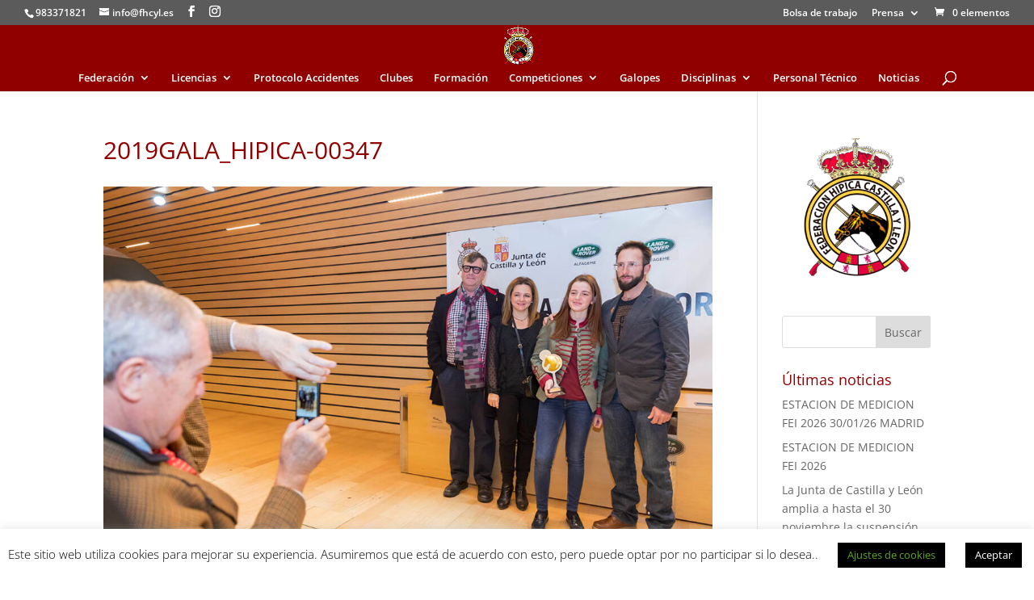

--- FILE ---
content_type: text/html; charset=UTF-8
request_url: https://fhcyl.es/gala-2019-2/2019gala_hipica-00347/
body_size: 26075
content:
<!DOCTYPE html>
<html lang="es">
<head>
	<meta charset="UTF-8" />
<meta http-equiv="X-UA-Compatible" content="IE=edge">
	<link rel="pingback" href="https://fhcyl.es/xmlrpc.php" />

	<script type="text/javascript">
		document.documentElement.className = 'js';
	</script>

	<link rel="preconnect" href="https://fonts.gstatic.com" crossorigin /><style id="et-divi-open-sans-inline-css">/* Original: https://fonts.googleapis.com/css?family=Open+Sans:300italic,400italic,600italic,700italic,800italic,400,300,600,700,800&#038;subset=cyrillic,cyrillic-ext,greek,greek-ext,hebrew,latin,latin-ext,vietnamese&#038;display=swap *//* User Agent: Mozilla/5.0 (Unknown; Linux x86_64) AppleWebKit/538.1 (KHTML, like Gecko) Safari/538.1 Daum/4.1 */@font-face {font-family: 'Open Sans';font-style: italic;font-weight: 300;font-stretch: normal;font-display: swap;src: url(https://fonts.gstatic.com/s/opensans/v44/memQYaGs126MiZpBA-UFUIcVXSCEkx2cmqvXlWq8tWZ0Pw86hd0Rk5hkaVc.ttf) format('truetype');}@font-face {font-family: 'Open Sans';font-style: italic;font-weight: 400;font-stretch: normal;font-display: swap;src: url(https://fonts.gstatic.com/s/opensans/v44/memQYaGs126MiZpBA-UFUIcVXSCEkx2cmqvXlWq8tWZ0Pw86hd0Rk8ZkaVc.ttf) format('truetype');}@font-face {font-family: 'Open Sans';font-style: italic;font-weight: 600;font-stretch: normal;font-display: swap;src: url(https://fonts.gstatic.com/s/opensans/v44/memQYaGs126MiZpBA-UFUIcVXSCEkx2cmqvXlWq8tWZ0Pw86hd0RkxhjaVc.ttf) format('truetype');}@font-face {font-family: 'Open Sans';font-style: italic;font-weight: 700;font-stretch: normal;font-display: swap;src: url(https://fonts.gstatic.com/s/opensans/v44/memQYaGs126MiZpBA-UFUIcVXSCEkx2cmqvXlWq8tWZ0Pw86hd0RkyFjaVc.ttf) format('truetype');}@font-face {font-family: 'Open Sans';font-style: italic;font-weight: 800;font-stretch: normal;font-display: swap;src: url(https://fonts.gstatic.com/s/opensans/v44/memQYaGs126MiZpBA-UFUIcVXSCEkx2cmqvXlWq8tWZ0Pw86hd0Rk0ZjaVc.ttf) format('truetype');}@font-face {font-family: 'Open Sans';font-style: normal;font-weight: 300;font-stretch: normal;font-display: swap;src: url(https://fonts.gstatic.com/s/opensans/v44/memSYaGs126MiZpBA-UvWbX2vVnXBbObj2OVZyOOSr4dVJWUgsiH0C4n.ttf) format('truetype');}@font-face {font-family: 'Open Sans';font-style: normal;font-weight: 400;font-stretch: normal;font-display: swap;src: url(https://fonts.gstatic.com/s/opensans/v44/memSYaGs126MiZpBA-UvWbX2vVnXBbObj2OVZyOOSr4dVJWUgsjZ0C4n.ttf) format('truetype');}@font-face {font-family: 'Open Sans';font-style: normal;font-weight: 600;font-stretch: normal;font-display: swap;src: url(https://fonts.gstatic.com/s/opensans/v44/memSYaGs126MiZpBA-UvWbX2vVnXBbObj2OVZyOOSr4dVJWUgsgH1y4n.ttf) format('truetype');}@font-face {font-family: 'Open Sans';font-style: normal;font-weight: 700;font-stretch: normal;font-display: swap;src: url(https://fonts.gstatic.com/s/opensans/v44/memSYaGs126MiZpBA-UvWbX2vVnXBbObj2OVZyOOSr4dVJWUgsg-1y4n.ttf) format('truetype');}@font-face {font-family: 'Open Sans';font-style: normal;font-weight: 800;font-stretch: normal;font-display: swap;src: url(https://fonts.gstatic.com/s/opensans/v44/memSYaGs126MiZpBA-UvWbX2vVnXBbObj2OVZyOOSr4dVJWUgshZ1y4n.ttf) format('truetype');}/* User Agent: Mozilla/5.0 (Windows NT 6.1; WOW64; rv:27.0) Gecko/20100101 Firefox/27.0 */@font-face {font-family: 'Open Sans';font-style: italic;font-weight: 300;font-stretch: normal;font-display: swap;src: url(https://fonts.gstatic.com/l/font?kit=memQYaGs126MiZpBA-UFUIcVXSCEkx2cmqvXlWq8tWZ0Pw86hd0Rk5hkaVQ&skey=743457fe2cc29280&v=v44) format('woff');}@font-face {font-family: 'Open Sans';font-style: italic;font-weight: 400;font-stretch: normal;font-display: swap;src: url(https://fonts.gstatic.com/l/font?kit=memQYaGs126MiZpBA-UFUIcVXSCEkx2cmqvXlWq8tWZ0Pw86hd0Rk8ZkaVQ&skey=743457fe2cc29280&v=v44) format('woff');}@font-face {font-family: 'Open Sans';font-style: italic;font-weight: 600;font-stretch: normal;font-display: swap;src: url(https://fonts.gstatic.com/l/font?kit=memQYaGs126MiZpBA-UFUIcVXSCEkx2cmqvXlWq8tWZ0Pw86hd0RkxhjaVQ&skey=743457fe2cc29280&v=v44) format('woff');}@font-face {font-family: 'Open Sans';font-style: italic;font-weight: 700;font-stretch: normal;font-display: swap;src: url(https://fonts.gstatic.com/l/font?kit=memQYaGs126MiZpBA-UFUIcVXSCEkx2cmqvXlWq8tWZ0Pw86hd0RkyFjaVQ&skey=743457fe2cc29280&v=v44) format('woff');}@font-face {font-family: 'Open Sans';font-style: italic;font-weight: 800;font-stretch: normal;font-display: swap;src: url(https://fonts.gstatic.com/l/font?kit=memQYaGs126MiZpBA-UFUIcVXSCEkx2cmqvXlWq8tWZ0Pw86hd0Rk0ZjaVQ&skey=743457fe2cc29280&v=v44) format('woff');}@font-face {font-family: 'Open Sans';font-style: normal;font-weight: 300;font-stretch: normal;font-display: swap;src: url(https://fonts.gstatic.com/l/font?kit=memSYaGs126MiZpBA-UvWbX2vVnXBbObj2OVZyOOSr4dVJWUgsiH0C4k&skey=62c1cbfccc78b4b2&v=v44) format('woff');}@font-face {font-family: 'Open Sans';font-style: normal;font-weight: 400;font-stretch: normal;font-display: swap;src: url(https://fonts.gstatic.com/l/font?kit=memSYaGs126MiZpBA-UvWbX2vVnXBbObj2OVZyOOSr4dVJWUgsjZ0C4k&skey=62c1cbfccc78b4b2&v=v44) format('woff');}@font-face {font-family: 'Open Sans';font-style: normal;font-weight: 600;font-stretch: normal;font-display: swap;src: url(https://fonts.gstatic.com/l/font?kit=memSYaGs126MiZpBA-UvWbX2vVnXBbObj2OVZyOOSr4dVJWUgsgH1y4k&skey=62c1cbfccc78b4b2&v=v44) format('woff');}@font-face {font-family: 'Open Sans';font-style: normal;font-weight: 700;font-stretch: normal;font-display: swap;src: url(https://fonts.gstatic.com/l/font?kit=memSYaGs126MiZpBA-UvWbX2vVnXBbObj2OVZyOOSr4dVJWUgsg-1y4k&skey=62c1cbfccc78b4b2&v=v44) format('woff');}@font-face {font-family: 'Open Sans';font-style: normal;font-weight: 800;font-stretch: normal;font-display: swap;src: url(https://fonts.gstatic.com/l/font?kit=memSYaGs126MiZpBA-UvWbX2vVnXBbObj2OVZyOOSr4dVJWUgshZ1y4k&skey=62c1cbfccc78b4b2&v=v44) format('woff');}/* User Agent: Mozilla/5.0 (Windows NT 6.3; rv:39.0) Gecko/20100101 Firefox/39.0 */@font-face {font-family: 'Open Sans';font-style: italic;font-weight: 300;font-stretch: normal;font-display: swap;src: url(https://fonts.gstatic.com/s/opensans/v44/memQYaGs126MiZpBA-UFUIcVXSCEkx2cmqvXlWq8tWZ0Pw86hd0Rk5hkaVI.woff2) format('woff2');}@font-face {font-family: 'Open Sans';font-style: italic;font-weight: 400;font-stretch: normal;font-display: swap;src: url(https://fonts.gstatic.com/s/opensans/v44/memQYaGs126MiZpBA-UFUIcVXSCEkx2cmqvXlWq8tWZ0Pw86hd0Rk8ZkaVI.woff2) format('woff2');}@font-face {font-family: 'Open Sans';font-style: italic;font-weight: 600;font-stretch: normal;font-display: swap;src: url(https://fonts.gstatic.com/s/opensans/v44/memQYaGs126MiZpBA-UFUIcVXSCEkx2cmqvXlWq8tWZ0Pw86hd0RkxhjaVI.woff2) format('woff2');}@font-face {font-family: 'Open Sans';font-style: italic;font-weight: 700;font-stretch: normal;font-display: swap;src: url(https://fonts.gstatic.com/s/opensans/v44/memQYaGs126MiZpBA-UFUIcVXSCEkx2cmqvXlWq8tWZ0Pw86hd0RkyFjaVI.woff2) format('woff2');}@font-face {font-family: 'Open Sans';font-style: italic;font-weight: 800;font-stretch: normal;font-display: swap;src: url(https://fonts.gstatic.com/s/opensans/v44/memQYaGs126MiZpBA-UFUIcVXSCEkx2cmqvXlWq8tWZ0Pw86hd0Rk0ZjaVI.woff2) format('woff2');}@font-face {font-family: 'Open Sans';font-style: normal;font-weight: 300;font-stretch: normal;font-display: swap;src: url(https://fonts.gstatic.com/s/opensans/v44/memSYaGs126MiZpBA-UvWbX2vVnXBbObj2OVZyOOSr4dVJWUgsiH0C4i.woff2) format('woff2');}@font-face {font-family: 'Open Sans';font-style: normal;font-weight: 400;font-stretch: normal;font-display: swap;src: url(https://fonts.gstatic.com/s/opensans/v44/memSYaGs126MiZpBA-UvWbX2vVnXBbObj2OVZyOOSr4dVJWUgsjZ0C4i.woff2) format('woff2');}@font-face {font-family: 'Open Sans';font-style: normal;font-weight: 600;font-stretch: normal;font-display: swap;src: url(https://fonts.gstatic.com/s/opensans/v44/memSYaGs126MiZpBA-UvWbX2vVnXBbObj2OVZyOOSr4dVJWUgsgH1y4i.woff2) format('woff2');}@font-face {font-family: 'Open Sans';font-style: normal;font-weight: 700;font-stretch: normal;font-display: swap;src: url(https://fonts.gstatic.com/s/opensans/v44/memSYaGs126MiZpBA-UvWbX2vVnXBbObj2OVZyOOSr4dVJWUgsg-1y4i.woff2) format('woff2');}@font-face {font-family: 'Open Sans';font-style: normal;font-weight: 800;font-stretch: normal;font-display: swap;src: url(https://fonts.gstatic.com/s/opensans/v44/memSYaGs126MiZpBA-UvWbX2vVnXBbObj2OVZyOOSr4dVJWUgshZ1y4i.woff2) format('woff2');}</style><meta name='robots' content='index, follow, max-image-preview:large, max-snippet:-1, max-video-preview:-1' />
<meta name="dlm-version" content="5.1.5">
	<!-- This site is optimized with the Yoast SEO plugin v26.2 - https://yoast.com/wordpress/plugins/seo/ -->
	<title>2019GALA_HIPICA-00347 - FHCyL • Federación Hípica de Castilla y León</title>
	<link rel="canonical" href="https://fhcyl.es/gala-2019-2/2019gala_hipica-00347/" />
	<meta property="og:locale" content="es_ES" />
	<meta property="og:type" content="article" />
	<meta property="og:title" content="2019GALA_HIPICA-00347 - FHCyL • Federación Hípica de Castilla y León" />
	<meta property="og:url" content="https://fhcyl.es/gala-2019-2/2019gala_hipica-00347/" />
	<meta property="og:site_name" content="FHCyL • Federación Hípica de Castilla y León" />
	<meta property="article:publisher" content="https://www.facebook.com/Federaci%c3%b3n-H%c3%adpica-de-Castilla-y-Le%c3%b3n-321961054590822" />
	<meta property="article:modified_time" content="2020-01-23T23:53:51+00:00" />
	<meta property="og:image" content="https://fhcyl.es/gala-2019-2/2019gala_hipica-00347" />
	<meta property="og:image:width" content="1181" />
	<meta property="og:image:height" content="725" />
	<meta property="og:image:type" content="image/jpeg" />
	<meta name="twitter:card" content="summary_large_image" />
	<script type="application/ld+json" class="yoast-schema-graph">{"@context":"https://schema.org","@graph":[{"@type":"WebPage","@id":"https://fhcyl.es/gala-2019-2/2019gala_hipica-00347/","url":"https://fhcyl.es/gala-2019-2/2019gala_hipica-00347/","name":"2019GALA_HIPICA-00347 - FHCyL • Federación Hípica de Castilla y León","isPartOf":{"@id":"https://fhcyl.es/#website"},"primaryImageOfPage":{"@id":"https://fhcyl.es/gala-2019-2/2019gala_hipica-00347/#primaryimage"},"image":{"@id":"https://fhcyl.es/gala-2019-2/2019gala_hipica-00347/#primaryimage"},"thumbnailUrl":"https://fhcyl.es/wp-content/uploads/2020/01/2019GALA_HIPICA-00347.jpg","datePublished":"2020-01-23T23:36:02+00:00","dateModified":"2020-01-23T23:53:51+00:00","breadcrumb":{"@id":"https://fhcyl.es/gala-2019-2/2019gala_hipica-00347/#breadcrumb"},"inLanguage":"es","potentialAction":[{"@type":"ReadAction","target":["https://fhcyl.es/gala-2019-2/2019gala_hipica-00347/"]}]},{"@type":"ImageObject","inLanguage":"es","@id":"https://fhcyl.es/gala-2019-2/2019gala_hipica-00347/#primaryimage","url":"https://fhcyl.es/wp-content/uploads/2020/01/2019GALA_HIPICA-00347.jpg","contentUrl":"https://fhcyl.es/wp-content/uploads/2020/01/2019GALA_HIPICA-00347.jpg","width":1181,"height":725},{"@type":"BreadcrumbList","@id":"https://fhcyl.es/gala-2019-2/2019gala_hipica-00347/#breadcrumb","itemListElement":[{"@type":"ListItem","position":1,"name":"Portada","item":"https://fhcyl.es/"},{"@type":"ListItem","position":2,"name":"Gala 2019","item":"https://fhcyl.es/gala-2019-2/"},{"@type":"ListItem","position":3,"name":"2019GALA_HIPICA-00347"}]},{"@type":"WebSite","@id":"https://fhcyl.es/#website","url":"https://fhcyl.es/","name":"FHCyL • Federación Hípica de Castilla y León","description":"Federación Hípica de Castilla y león","potentialAction":[{"@type":"SearchAction","target":{"@type":"EntryPoint","urlTemplate":"https://fhcyl.es/?s={search_term_string}"},"query-input":{"@type":"PropertyValueSpecification","valueRequired":true,"valueName":"search_term_string"}}],"inLanguage":"es"}]}</script>
	<!-- / Yoast SEO plugin. -->


<link rel="alternate" type="application/rss+xml" title="FHCyL • Federación Hípica de Castilla y León &raquo; Feed" href="https://fhcyl.es/feed/" />
<link rel="alternate" type="application/rss+xml" title="FHCyL • Federación Hípica de Castilla y León &raquo; Feed de los comentarios" href="https://fhcyl.es/comments/feed/" />
<link rel="alternate" type="application/rss+xml" title="FHCyL • Federación Hípica de Castilla y León &raquo; Comentario 2019GALA_HIPICA-00347 del feed" href="https://fhcyl.es/gala-2019-2/2019gala_hipica-00347/feed/" />
<meta content="Divi v.4.27.4" name="generator"/>
<link rel='stylesheet' id='wp-block-library-css' href='https://fhcyl.es/wp-includes/css/dist/block-library/style.min.css?ver=6.8.3' type='text/css' media='all' />
<style id='wp-block-library-theme-inline-css' type='text/css'>
.wp-block-audio :where(figcaption){color:#555;font-size:13px;text-align:center}.is-dark-theme .wp-block-audio :where(figcaption){color:#ffffffa6}.wp-block-audio{margin:0 0 1em}.wp-block-code{border:1px solid #ccc;border-radius:4px;font-family:Menlo,Consolas,monaco,monospace;padding:.8em 1em}.wp-block-embed :where(figcaption){color:#555;font-size:13px;text-align:center}.is-dark-theme .wp-block-embed :where(figcaption){color:#ffffffa6}.wp-block-embed{margin:0 0 1em}.blocks-gallery-caption{color:#555;font-size:13px;text-align:center}.is-dark-theme .blocks-gallery-caption{color:#ffffffa6}:root :where(.wp-block-image figcaption){color:#555;font-size:13px;text-align:center}.is-dark-theme :root :where(.wp-block-image figcaption){color:#ffffffa6}.wp-block-image{margin:0 0 1em}.wp-block-pullquote{border-bottom:4px solid;border-top:4px solid;color:currentColor;margin-bottom:1.75em}.wp-block-pullquote cite,.wp-block-pullquote footer,.wp-block-pullquote__citation{color:currentColor;font-size:.8125em;font-style:normal;text-transform:uppercase}.wp-block-quote{border-left:.25em solid;margin:0 0 1.75em;padding-left:1em}.wp-block-quote cite,.wp-block-quote footer{color:currentColor;font-size:.8125em;font-style:normal;position:relative}.wp-block-quote:where(.has-text-align-right){border-left:none;border-right:.25em solid;padding-left:0;padding-right:1em}.wp-block-quote:where(.has-text-align-center){border:none;padding-left:0}.wp-block-quote.is-large,.wp-block-quote.is-style-large,.wp-block-quote:where(.is-style-plain){border:none}.wp-block-search .wp-block-search__label{font-weight:700}.wp-block-search__button{border:1px solid #ccc;padding:.375em .625em}:where(.wp-block-group.has-background){padding:1.25em 2.375em}.wp-block-separator.has-css-opacity{opacity:.4}.wp-block-separator{border:none;border-bottom:2px solid;margin-left:auto;margin-right:auto}.wp-block-separator.has-alpha-channel-opacity{opacity:1}.wp-block-separator:not(.is-style-wide):not(.is-style-dots){width:100px}.wp-block-separator.has-background:not(.is-style-dots){border-bottom:none;height:1px}.wp-block-separator.has-background:not(.is-style-wide):not(.is-style-dots){height:2px}.wp-block-table{margin:0 0 1em}.wp-block-table td,.wp-block-table th{word-break:normal}.wp-block-table :where(figcaption){color:#555;font-size:13px;text-align:center}.is-dark-theme .wp-block-table :where(figcaption){color:#ffffffa6}.wp-block-video :where(figcaption){color:#555;font-size:13px;text-align:center}.is-dark-theme .wp-block-video :where(figcaption){color:#ffffffa6}.wp-block-video{margin:0 0 1em}:root :where(.wp-block-template-part.has-background){margin-bottom:0;margin-top:0;padding:1.25em 2.375em}
</style>
<style id='global-styles-inline-css' type='text/css'>
:root{--wp--preset--aspect-ratio--square: 1;--wp--preset--aspect-ratio--4-3: 4/3;--wp--preset--aspect-ratio--3-4: 3/4;--wp--preset--aspect-ratio--3-2: 3/2;--wp--preset--aspect-ratio--2-3: 2/3;--wp--preset--aspect-ratio--16-9: 16/9;--wp--preset--aspect-ratio--9-16: 9/16;--wp--preset--color--black: #000000;--wp--preset--color--cyan-bluish-gray: #abb8c3;--wp--preset--color--white: #ffffff;--wp--preset--color--pale-pink: #f78da7;--wp--preset--color--vivid-red: #cf2e2e;--wp--preset--color--luminous-vivid-orange: #ff6900;--wp--preset--color--luminous-vivid-amber: #fcb900;--wp--preset--color--light-green-cyan: #7bdcb5;--wp--preset--color--vivid-green-cyan: #00d084;--wp--preset--color--pale-cyan-blue: #8ed1fc;--wp--preset--color--vivid-cyan-blue: #0693e3;--wp--preset--color--vivid-purple: #9b51e0;--wp--preset--gradient--vivid-cyan-blue-to-vivid-purple: linear-gradient(135deg,rgba(6,147,227,1) 0%,rgb(155,81,224) 100%);--wp--preset--gradient--light-green-cyan-to-vivid-green-cyan: linear-gradient(135deg,rgb(122,220,180) 0%,rgb(0,208,130) 100%);--wp--preset--gradient--luminous-vivid-amber-to-luminous-vivid-orange: linear-gradient(135deg,rgba(252,185,0,1) 0%,rgba(255,105,0,1) 100%);--wp--preset--gradient--luminous-vivid-orange-to-vivid-red: linear-gradient(135deg,rgba(255,105,0,1) 0%,rgb(207,46,46) 100%);--wp--preset--gradient--very-light-gray-to-cyan-bluish-gray: linear-gradient(135deg,rgb(238,238,238) 0%,rgb(169,184,195) 100%);--wp--preset--gradient--cool-to-warm-spectrum: linear-gradient(135deg,rgb(74,234,220) 0%,rgb(151,120,209) 20%,rgb(207,42,186) 40%,rgb(238,44,130) 60%,rgb(251,105,98) 80%,rgb(254,248,76) 100%);--wp--preset--gradient--blush-light-purple: linear-gradient(135deg,rgb(255,206,236) 0%,rgb(152,150,240) 100%);--wp--preset--gradient--blush-bordeaux: linear-gradient(135deg,rgb(254,205,165) 0%,rgb(254,45,45) 50%,rgb(107,0,62) 100%);--wp--preset--gradient--luminous-dusk: linear-gradient(135deg,rgb(255,203,112) 0%,rgb(199,81,192) 50%,rgb(65,88,208) 100%);--wp--preset--gradient--pale-ocean: linear-gradient(135deg,rgb(255,245,203) 0%,rgb(182,227,212) 50%,rgb(51,167,181) 100%);--wp--preset--gradient--electric-grass: linear-gradient(135deg,rgb(202,248,128) 0%,rgb(113,206,126) 100%);--wp--preset--gradient--midnight: linear-gradient(135deg,rgb(2,3,129) 0%,rgb(40,116,252) 100%);--wp--preset--font-size--small: 13px;--wp--preset--font-size--medium: 20px;--wp--preset--font-size--large: 36px;--wp--preset--font-size--x-large: 42px;--wp--preset--spacing--20: 0.44rem;--wp--preset--spacing--30: 0.67rem;--wp--preset--spacing--40: 1rem;--wp--preset--spacing--50: 1.5rem;--wp--preset--spacing--60: 2.25rem;--wp--preset--spacing--70: 3.38rem;--wp--preset--spacing--80: 5.06rem;--wp--preset--shadow--natural: 6px 6px 9px rgba(0, 0, 0, 0.2);--wp--preset--shadow--deep: 12px 12px 50px rgba(0, 0, 0, 0.4);--wp--preset--shadow--sharp: 6px 6px 0px rgba(0, 0, 0, 0.2);--wp--preset--shadow--outlined: 6px 6px 0px -3px rgba(255, 255, 255, 1), 6px 6px rgba(0, 0, 0, 1);--wp--preset--shadow--crisp: 6px 6px 0px rgba(0, 0, 0, 1);}:root { --wp--style--global--content-size: 823px;--wp--style--global--wide-size: 1080px; }:where(body) { margin: 0; }.wp-site-blocks > .alignleft { float: left; margin-right: 2em; }.wp-site-blocks > .alignright { float: right; margin-left: 2em; }.wp-site-blocks > .aligncenter { justify-content: center; margin-left: auto; margin-right: auto; }:where(.is-layout-flex){gap: 0.5em;}:where(.is-layout-grid){gap: 0.5em;}.is-layout-flow > .alignleft{float: left;margin-inline-start: 0;margin-inline-end: 2em;}.is-layout-flow > .alignright{float: right;margin-inline-start: 2em;margin-inline-end: 0;}.is-layout-flow > .aligncenter{margin-left: auto !important;margin-right: auto !important;}.is-layout-constrained > .alignleft{float: left;margin-inline-start: 0;margin-inline-end: 2em;}.is-layout-constrained > .alignright{float: right;margin-inline-start: 2em;margin-inline-end: 0;}.is-layout-constrained > .aligncenter{margin-left: auto !important;margin-right: auto !important;}.is-layout-constrained > :where(:not(.alignleft):not(.alignright):not(.alignfull)){max-width: var(--wp--style--global--content-size);margin-left: auto !important;margin-right: auto !important;}.is-layout-constrained > .alignwide{max-width: var(--wp--style--global--wide-size);}body .is-layout-flex{display: flex;}.is-layout-flex{flex-wrap: wrap;align-items: center;}.is-layout-flex > :is(*, div){margin: 0;}body .is-layout-grid{display: grid;}.is-layout-grid > :is(*, div){margin: 0;}body{padding-top: 0px;padding-right: 0px;padding-bottom: 0px;padding-left: 0px;}:root :where(.wp-element-button, .wp-block-button__link){background-color: #32373c;border-width: 0;color: #fff;font-family: inherit;font-size: inherit;line-height: inherit;padding: calc(0.667em + 2px) calc(1.333em + 2px);text-decoration: none;}.has-black-color{color: var(--wp--preset--color--black) !important;}.has-cyan-bluish-gray-color{color: var(--wp--preset--color--cyan-bluish-gray) !important;}.has-white-color{color: var(--wp--preset--color--white) !important;}.has-pale-pink-color{color: var(--wp--preset--color--pale-pink) !important;}.has-vivid-red-color{color: var(--wp--preset--color--vivid-red) !important;}.has-luminous-vivid-orange-color{color: var(--wp--preset--color--luminous-vivid-orange) !important;}.has-luminous-vivid-amber-color{color: var(--wp--preset--color--luminous-vivid-amber) !important;}.has-light-green-cyan-color{color: var(--wp--preset--color--light-green-cyan) !important;}.has-vivid-green-cyan-color{color: var(--wp--preset--color--vivid-green-cyan) !important;}.has-pale-cyan-blue-color{color: var(--wp--preset--color--pale-cyan-blue) !important;}.has-vivid-cyan-blue-color{color: var(--wp--preset--color--vivid-cyan-blue) !important;}.has-vivid-purple-color{color: var(--wp--preset--color--vivid-purple) !important;}.has-black-background-color{background-color: var(--wp--preset--color--black) !important;}.has-cyan-bluish-gray-background-color{background-color: var(--wp--preset--color--cyan-bluish-gray) !important;}.has-white-background-color{background-color: var(--wp--preset--color--white) !important;}.has-pale-pink-background-color{background-color: var(--wp--preset--color--pale-pink) !important;}.has-vivid-red-background-color{background-color: var(--wp--preset--color--vivid-red) !important;}.has-luminous-vivid-orange-background-color{background-color: var(--wp--preset--color--luminous-vivid-orange) !important;}.has-luminous-vivid-amber-background-color{background-color: var(--wp--preset--color--luminous-vivid-amber) !important;}.has-light-green-cyan-background-color{background-color: var(--wp--preset--color--light-green-cyan) !important;}.has-vivid-green-cyan-background-color{background-color: var(--wp--preset--color--vivid-green-cyan) !important;}.has-pale-cyan-blue-background-color{background-color: var(--wp--preset--color--pale-cyan-blue) !important;}.has-vivid-cyan-blue-background-color{background-color: var(--wp--preset--color--vivid-cyan-blue) !important;}.has-vivid-purple-background-color{background-color: var(--wp--preset--color--vivid-purple) !important;}.has-black-border-color{border-color: var(--wp--preset--color--black) !important;}.has-cyan-bluish-gray-border-color{border-color: var(--wp--preset--color--cyan-bluish-gray) !important;}.has-white-border-color{border-color: var(--wp--preset--color--white) !important;}.has-pale-pink-border-color{border-color: var(--wp--preset--color--pale-pink) !important;}.has-vivid-red-border-color{border-color: var(--wp--preset--color--vivid-red) !important;}.has-luminous-vivid-orange-border-color{border-color: var(--wp--preset--color--luminous-vivid-orange) !important;}.has-luminous-vivid-amber-border-color{border-color: var(--wp--preset--color--luminous-vivid-amber) !important;}.has-light-green-cyan-border-color{border-color: var(--wp--preset--color--light-green-cyan) !important;}.has-vivid-green-cyan-border-color{border-color: var(--wp--preset--color--vivid-green-cyan) !important;}.has-pale-cyan-blue-border-color{border-color: var(--wp--preset--color--pale-cyan-blue) !important;}.has-vivid-cyan-blue-border-color{border-color: var(--wp--preset--color--vivid-cyan-blue) !important;}.has-vivid-purple-border-color{border-color: var(--wp--preset--color--vivid-purple) !important;}.has-vivid-cyan-blue-to-vivid-purple-gradient-background{background: var(--wp--preset--gradient--vivid-cyan-blue-to-vivid-purple) !important;}.has-light-green-cyan-to-vivid-green-cyan-gradient-background{background: var(--wp--preset--gradient--light-green-cyan-to-vivid-green-cyan) !important;}.has-luminous-vivid-amber-to-luminous-vivid-orange-gradient-background{background: var(--wp--preset--gradient--luminous-vivid-amber-to-luminous-vivid-orange) !important;}.has-luminous-vivid-orange-to-vivid-red-gradient-background{background: var(--wp--preset--gradient--luminous-vivid-orange-to-vivid-red) !important;}.has-very-light-gray-to-cyan-bluish-gray-gradient-background{background: var(--wp--preset--gradient--very-light-gray-to-cyan-bluish-gray) !important;}.has-cool-to-warm-spectrum-gradient-background{background: var(--wp--preset--gradient--cool-to-warm-spectrum) !important;}.has-blush-light-purple-gradient-background{background: var(--wp--preset--gradient--blush-light-purple) !important;}.has-blush-bordeaux-gradient-background{background: var(--wp--preset--gradient--blush-bordeaux) !important;}.has-luminous-dusk-gradient-background{background: var(--wp--preset--gradient--luminous-dusk) !important;}.has-pale-ocean-gradient-background{background: var(--wp--preset--gradient--pale-ocean) !important;}.has-electric-grass-gradient-background{background: var(--wp--preset--gradient--electric-grass) !important;}.has-midnight-gradient-background{background: var(--wp--preset--gradient--midnight) !important;}.has-small-font-size{font-size: var(--wp--preset--font-size--small) !important;}.has-medium-font-size{font-size: var(--wp--preset--font-size--medium) !important;}.has-large-font-size{font-size: var(--wp--preset--font-size--large) !important;}.has-x-large-font-size{font-size: var(--wp--preset--font-size--x-large) !important;}
:where(.wp-block-post-template.is-layout-flex){gap: 1.25em;}:where(.wp-block-post-template.is-layout-grid){gap: 1.25em;}
:where(.wp-block-columns.is-layout-flex){gap: 2em;}:where(.wp-block-columns.is-layout-grid){gap: 2em;}
:root :where(.wp-block-pullquote){font-size: 1.5em;line-height: 1.6;}
</style>
<link rel='stylesheet' id='cfc_style-css' href='https://fhcyl.es/wp-content/plugins/cf7-customizer/assets/css/style.min.css?ver=1.0' type='text/css' media='all' />
<link rel='stylesheet' id='contact-form-7-css' href='https://fhcyl.es/wp-content/plugins/contact-form-7/includes/css/styles.css?ver=6.1.2' type='text/css' media='all' />
<link rel='stylesheet' id='cookie-law-info-css' href='https://fhcyl.es/wp-content/plugins/cookie-law-info/legacy/public/css/cookie-law-info-public.css?ver=3.3.8' type='text/css' media='all' />
<link rel='stylesheet' id='cookie-law-info-gdpr-css' href='https://fhcyl.es/wp-content/plugins/cookie-law-info/legacy/public/css/cookie-law-info-gdpr.css?ver=3.3.8' type='text/css' media='all' />
<link rel='stylesheet' id='wtfdivi-user-css-css' href='https://fhcyl.es/wp-content/uploads/wtfdivi/wp_head.css?ver=1614937440' type='text/css' media='all' />
<link rel='stylesheet' id='woocommerce-layout-css' href='https://fhcyl.es/wp-content/plugins/woocommerce/assets/css/woocommerce-layout.css?ver=10.3.7' type='text/css' media='all' />
<link rel='stylesheet' id='woocommerce-smallscreen-css' href='https://fhcyl.es/wp-content/plugins/woocommerce/assets/css/woocommerce-smallscreen.css?ver=10.3.7' type='text/css' media='only screen and (max-width: 768px)' />
<link rel='stylesheet' id='woocommerce-general-css' href='https://fhcyl.es/wp-content/plugins/woocommerce/assets/css/woocommerce.css?ver=10.3.7' type='text/css' media='all' />
<style id='woocommerce-inline-inline-css' type='text/css'>
.woocommerce form .form-row .required { visibility: visible; }
</style>
<link rel='stylesheet' id='custom-hamburger-menus-css' href='https://fhcyl.es/wp-content/plugins/divi-100-hamburger-menu/assets/css/style.css?ver=20160602' type='text/css' media='all' />
<style id='custom-hamburger-menus-inline-css' type='text/css'>
body.et_divi_100_custom_hamburger_menu .et_divi_100_custom_hamburger_menu__icon div:before,
		body.et_divi_100_custom_hamburger_menu .et_divi_100_custom_hamburger_menu__icon div:after {
					background: #faf9f9;
				}
body.et_divi_100_custom_hamburger_menu .et_divi_100_custom_hamburger_menu__icon.et_divi_100_custom_hamburger_menu__icon--toggled div:before,
		body.et_divi_100_custom_hamburger_menu .et_divi_100_custom_hamburger_menu__icon.et_divi_100_custom_hamburger_menu__icon--toggled div:after {
					background: #7b7979;
				}
</style>
<link rel='stylesheet' id='ecwd-popup-style-css' href='https://fhcyl.es/wp-content/plugins/event-calendar-wd/css/ecwd_popup.css?ver=5.1.28_5c74f848e27d7' type='text/css' media='all' />
<link rel='stylesheet' id='ecwd_font-awesome-css' href='https://fhcyl.es/wp-content/plugins/event-calendar-wd/css/font-awesome/font-awesome.css?ver=5.1.28_5c74f848e27d7' type='text/css' media='all' />
<link rel='stylesheet' id='ecwd-public-css' href='https://fhcyl.es/wp-content/plugins/event-calendar-wd/css/style.css?ver=5.1.28_5c74f848e27d7' type='text/css' media='all' />
<link rel='stylesheet' id='brands-styles-css' href='https://fhcyl.es/wp-content/plugins/woocommerce/assets/css/brands.css?ver=10.3.7' type='text/css' media='all' />
<style id='divi-style-inline-inline-css' type='text/css'>
/*!
Theme Name: Divi
Theme URI: http://www.elegantthemes.com/gallery/divi/
Version: 4.27.4
Description: Smart. Flexible. Beautiful. Divi is the most powerful theme in our collection.
Author: Elegant Themes
Author URI: http://www.elegantthemes.com
License: GNU General Public License v2
License URI: http://www.gnu.org/licenses/gpl-2.0.html
*/

a,abbr,acronym,address,applet,b,big,blockquote,body,center,cite,code,dd,del,dfn,div,dl,dt,em,fieldset,font,form,h1,h2,h3,h4,h5,h6,html,i,iframe,img,ins,kbd,label,legend,li,object,ol,p,pre,q,s,samp,small,span,strike,strong,sub,sup,tt,u,ul,var{margin:0;padding:0;border:0;outline:0;font-size:100%;-ms-text-size-adjust:100%;-webkit-text-size-adjust:100%;vertical-align:baseline;background:transparent}body{line-height:1}ol,ul{list-style:none}blockquote,q{quotes:none}blockquote:after,blockquote:before,q:after,q:before{content:"";content:none}blockquote{margin:20px 0 30px;border-left:5px solid;padding-left:20px}:focus{outline:0}del{text-decoration:line-through}pre{overflow:auto;padding:10px}figure{margin:0}table{border-collapse:collapse;border-spacing:0}article,aside,footer,header,hgroup,nav,section{display:block}body{font-family:Open Sans,Arial,sans-serif;font-size:14px;color:#666;background-color:#fff;line-height:1.7em;font-weight:500;-webkit-font-smoothing:antialiased;-moz-osx-font-smoothing:grayscale}body.page-template-page-template-blank-php #page-container{padding-top:0!important}body.et_cover_background{background-size:cover!important;background-position:top!important;background-repeat:no-repeat!important;background-attachment:fixed}a{color:#2ea3f2}a,a:hover{text-decoration:none}p{padding-bottom:1em}p:not(.has-background):last-of-type{padding-bottom:0}p.et_normal_padding{padding-bottom:1em}strong{font-weight:700}cite,em,i{font-style:italic}code,pre{font-family:Courier New,monospace;margin-bottom:10px}ins{text-decoration:none}sub,sup{height:0;line-height:1;position:relative;vertical-align:baseline}sup{bottom:.8em}sub{top:.3em}dl{margin:0 0 1.5em}dl dt{font-weight:700}dd{margin-left:1.5em}blockquote p{padding-bottom:0}embed,iframe,object,video{max-width:100%}h1,h2,h3,h4,h5,h6{color:#333;padding-bottom:10px;line-height:1em;font-weight:500}h1 a,h2 a,h3 a,h4 a,h5 a,h6 a{color:inherit}h1{font-size:30px}h2{font-size:26px}h3{font-size:22px}h4{font-size:18px}h5{font-size:16px}h6{font-size:14px}input{-webkit-appearance:none}input[type=checkbox]{-webkit-appearance:checkbox}input[type=radio]{-webkit-appearance:radio}input.text,input.title,input[type=email],input[type=password],input[type=tel],input[type=text],select,textarea{background-color:#fff;border:1px solid #bbb;padding:2px;color:#4e4e4e}input.text:focus,input.title:focus,input[type=text]:focus,select:focus,textarea:focus{border-color:#2d3940;color:#3e3e3e}input.text,input.title,input[type=text],select,textarea{margin:0}textarea{padding:4px}button,input,select,textarea{font-family:inherit}img{max-width:100%;height:auto}.clear{clear:both}br.clear{margin:0;padding:0}.pagination{clear:both}#et_search_icon:hover,.et-social-icon a:hover,.et_password_protected_form .et_submit_button,.form-submit .et_pb_buttontton.alt.disabled,.nav-single a,.posted_in a{color:#2ea3f2}.et-search-form,blockquote{border-color:#2ea3f2}#main-content{background-color:#fff}.container{width:80%;max-width:1080px;margin:auto;position:relative}body:not(.et-tb) #main-content .container,body:not(.et-tb-has-header) #main-content .container{padding-top:58px}.et_full_width_page #main-content .container:before{display:none}.main_title{margin-bottom:20px}.et_password_protected_form .et_submit_button:hover,.form-submit .et_pb_button:hover{background:rgba(0,0,0,.05)}.et_button_icon_visible .et_pb_button{padding-right:2em;padding-left:.7em}.et_button_icon_visible .et_pb_button:after{opacity:1;margin-left:0}.et_button_left .et_pb_button:hover:after{left:.15em}.et_button_left .et_pb_button:after{margin-left:0;left:1em}.et_button_icon_visible.et_button_left .et_pb_button,.et_button_left .et_pb_button:hover,.et_button_left .et_pb_module .et_pb_button:hover{padding-left:2em;padding-right:.7em}.et_button_icon_visible.et_button_left .et_pb_button:after,.et_button_left .et_pb_button:hover:after{left:.15em}.et_password_protected_form .et_submit_button:hover,.form-submit .et_pb_button:hover{padding:.3em 1em}.et_button_no_icon .et_pb_button:after{display:none}.et_button_no_icon.et_button_icon_visible.et_button_left .et_pb_button,.et_button_no_icon.et_button_left .et_pb_button:hover,.et_button_no_icon .et_pb_button,.et_button_no_icon .et_pb_button:hover{padding:.3em 1em!important}.et_button_custom_icon .et_pb_button:after{line-height:1.7em}.et_button_custom_icon.et_button_icon_visible .et_pb_button:after,.et_button_custom_icon .et_pb_button:hover:after{margin-left:.3em}#left-area .post_format-post-format-gallery .wp-block-gallery:first-of-type{padding:0;margin-bottom:-16px}.entry-content table:not(.variations){border:1px solid #eee;margin:0 0 15px;text-align:left;width:100%}.entry-content thead th,.entry-content tr th{color:#555;font-weight:700;padding:9px 24px}.entry-content tr td{border-top:1px solid #eee;padding:6px 24px}#left-area ul,.entry-content ul,.et-l--body ul,.et-l--footer ul,.et-l--header ul{list-style-type:disc;padding:0 0 23px 1em;line-height:26px}#left-area ol,.entry-content ol,.et-l--body ol,.et-l--footer ol,.et-l--header ol{list-style-type:decimal;list-style-position:inside;padding:0 0 23px;line-height:26px}#left-area ul li ul,.entry-content ul li ol{padding:2px 0 2px 20px}#left-area ol li ul,.entry-content ol li ol,.et-l--body ol li ol,.et-l--footer ol li ol,.et-l--header ol li ol{padding:2px 0 2px 35px}#left-area ul.wp-block-gallery{display:-webkit-box;display:-ms-flexbox;display:flex;-ms-flex-wrap:wrap;flex-wrap:wrap;list-style-type:none;padding:0}#left-area ul.products{padding:0!important;line-height:1.7!important;list-style:none!important}.gallery-item a{display:block}.gallery-caption,.gallery-item a{width:90%}#wpadminbar{z-index:100001}#left-area .post-meta{font-size:14px;padding-bottom:15px}#left-area .post-meta a{text-decoration:none;color:#666}#left-area .et_featured_image{padding-bottom:7px}.single .post{padding-bottom:25px}body.single .et_audio_content{margin-bottom:-6px}.nav-single a{text-decoration:none;color:#2ea3f2;font-size:14px;font-weight:400}.nav-previous{float:left}.nav-next{float:right}.et_password_protected_form p input{background-color:#eee;border:none!important;width:100%!important;border-radius:0!important;font-size:14px;color:#999!important;padding:16px!important;-webkit-box-sizing:border-box;box-sizing:border-box}.et_password_protected_form label{display:none}.et_password_protected_form .et_submit_button{font-family:inherit;display:block;float:right;margin:8px auto 0;cursor:pointer}.post-password-required p.nocomments.container{max-width:100%}.post-password-required p.nocomments.container:before{display:none}.aligncenter,div.post .new-post .aligncenter{display:block;margin-left:auto;margin-right:auto}.wp-caption{border:1px solid #ddd;text-align:center;background-color:#f3f3f3;margin-bottom:10px;max-width:96%;padding:8px}.wp-caption.alignleft{margin:0 30px 20px 0}.wp-caption.alignright{margin:0 0 20px 30px}.wp-caption img{margin:0;padding:0;border:0}.wp-caption p.wp-caption-text{font-size:12px;padding:0 4px 5px;margin:0}.alignright{float:right}.alignleft{float:left}img.alignleft{display:inline;float:left;margin-right:15px}img.alignright{display:inline;float:right;margin-left:15px}.page.et_pb_pagebuilder_layout #main-content{background-color:transparent}body #main-content .et_builder_inner_content>h1,body #main-content .et_builder_inner_content>h2,body #main-content .et_builder_inner_content>h3,body #main-content .et_builder_inner_content>h4,body #main-content .et_builder_inner_content>h5,body #main-content .et_builder_inner_content>h6{line-height:1.4em}body #main-content .et_builder_inner_content>p{line-height:1.7em}.wp-block-pullquote{margin:20px 0 30px}.wp-block-pullquote.has-background blockquote{border-left:none}.wp-block-group.has-background{padding:1.5em 1.5em .5em}@media (min-width:981px){#left-area{width:79.125%;padding-bottom:23px}#main-content .container:before{content:"";position:absolute;top:0;height:100%;width:1px;background-color:#e2e2e2}.et_full_width_page #left-area,.et_no_sidebar #left-area{float:none;width:100%!important}.et_full_width_page #left-area{padding-bottom:0}.et_no_sidebar #main-content .container:before{display:none}}@media (max-width:980px){#page-container{padding-top:80px}.et-tb #page-container,.et-tb-has-header #page-container{padding-top:0!important}#left-area,#sidebar{width:100%!important}#main-content .container:before{display:none!important}.et_full_width_page .et_gallery_item:nth-child(4n+1){clear:none}}@media print{#page-container{padding-top:0!important}}#wp-admin-bar-et-use-visual-builder a:before{font-family:ETmodules!important;content:"\e625";font-size:30px!important;width:28px;margin-top:-3px;color:#974df3!important}#wp-admin-bar-et-use-visual-builder:hover a:before{color:#fff!important}#wp-admin-bar-et-use-visual-builder:hover a,#wp-admin-bar-et-use-visual-builder a:hover{transition:background-color .5s ease;-webkit-transition:background-color .5s ease;-moz-transition:background-color .5s ease;background-color:#7e3bd0!important;color:#fff!important}* html .clearfix,:first-child+html .clearfix{zoom:1}.iphone .et_pb_section_video_bg video::-webkit-media-controls-start-playback-button{display:none!important;-webkit-appearance:none}.et_mobile_device .et_pb_section_parallax .et_pb_parallax_css{background-attachment:scroll}.et-social-facebook a.icon:before{content:"\e093"}.et-social-twitter a.icon:before{content:"\e094"}.et-social-google-plus a.icon:before{content:"\e096"}.et-social-instagram a.icon:before{content:"\e09a"}.et-social-rss a.icon:before{content:"\e09e"}.ai1ec-single-event:after{content:" ";display:table;clear:both}.evcal_event_details .evcal_evdata_cell .eventon_details_shading_bot.eventon_details_shading_bot{z-index:3}.wp-block-divi-layout{margin-bottom:1em}*{-webkit-box-sizing:border-box;box-sizing:border-box}#et-info-email:before,#et-info-phone:before,#et_search_icon:before,.comment-reply-link:after,.et-cart-info span:before,.et-pb-arrow-next:before,.et-pb-arrow-prev:before,.et-social-icon a:before,.et_audio_container .mejs-playpause-button button:before,.et_audio_container .mejs-volume-button button:before,.et_overlay:before,.et_password_protected_form .et_submit_button:after,.et_pb_button:after,.et_pb_contact_reset:after,.et_pb_contact_submit:after,.et_pb_font_icon:before,.et_pb_newsletter_button:after,.et_pb_pricing_table_button:after,.et_pb_promo_button:after,.et_pb_testimonial:before,.et_pb_toggle_title:before,.form-submit .et_pb_button:after,.mobile_menu_bar:before,a.et_pb_more_button:after{font-family:ETmodules!important;speak:none;font-style:normal;font-weight:400;-webkit-font-feature-settings:normal;font-feature-settings:normal;font-variant:normal;text-transform:none;line-height:1;-webkit-font-smoothing:antialiased;-moz-osx-font-smoothing:grayscale;text-shadow:0 0;direction:ltr}.et-pb-icon,.et_pb_custom_button_icon.et_pb_button:after,.et_pb_login .et_pb_custom_button_icon.et_pb_button:after,.et_pb_woo_custom_button_icon .button.et_pb_custom_button_icon.et_pb_button:after,.et_pb_woo_custom_button_icon .button.et_pb_custom_button_icon.et_pb_button:hover:after{content:attr(data-icon)}.et-pb-icon{font-family:ETmodules;speak:none;font-weight:400;-webkit-font-feature-settings:normal;font-feature-settings:normal;font-variant:normal;text-transform:none;line-height:1;-webkit-font-smoothing:antialiased;font-size:96px;font-style:normal;display:inline-block;-webkit-box-sizing:border-box;box-sizing:border-box;direction:ltr}#et-ajax-saving{display:none;-webkit-transition:background .3s,-webkit-box-shadow .3s;transition:background .3s,-webkit-box-shadow .3s;transition:background .3s,box-shadow .3s;transition:background .3s,box-shadow .3s,-webkit-box-shadow .3s;-webkit-box-shadow:rgba(0,139,219,.247059) 0 0 60px;box-shadow:0 0 60px rgba(0,139,219,.247059);position:fixed;top:50%;left:50%;width:50px;height:50px;background:#fff;border-radius:50px;margin:-25px 0 0 -25px;z-index:999999;text-align:center}#et-ajax-saving img{margin:9px}.et-safe-mode-indicator,.et-safe-mode-indicator:focus,.et-safe-mode-indicator:hover{-webkit-box-shadow:0 5px 10px rgba(41,196,169,.15);box-shadow:0 5px 10px rgba(41,196,169,.15);background:#29c4a9;color:#fff;font-size:14px;font-weight:600;padding:12px;line-height:16px;border-radius:3px;position:fixed;bottom:30px;right:30px;z-index:999999;text-decoration:none;font-family:Open Sans,sans-serif;-webkit-font-smoothing:antialiased;-moz-osx-font-smoothing:grayscale}.et_pb_button{font-size:20px;font-weight:500;padding:.3em 1em;line-height:1.7em!important;background-color:transparent;background-size:cover;background-position:50%;background-repeat:no-repeat;border:2px solid;border-radius:3px;-webkit-transition-duration:.2s;transition-duration:.2s;-webkit-transition-property:all!important;transition-property:all!important}.et_pb_button,.et_pb_button_inner{position:relative}.et_pb_button:hover,.et_pb_module .et_pb_button:hover{border:2px solid transparent;padding:.3em 2em .3em .7em}.et_pb_button:hover{background-color:hsla(0,0%,100%,.2)}.et_pb_bg_layout_light.et_pb_button:hover,.et_pb_bg_layout_light .et_pb_button:hover{background-color:rgba(0,0,0,.05)}.et_pb_button:after,.et_pb_button:before{font-size:32px;line-height:1em;content:"\35";opacity:0;position:absolute;margin-left:-1em;-webkit-transition:all .2s;transition:all .2s;text-transform:none;-webkit-font-feature-settings:"kern" off;font-feature-settings:"kern" off;font-variant:none;font-style:normal;font-weight:400;text-shadow:none}.et_pb_button.et_hover_enabled:hover:after,.et_pb_button.et_pb_hovered:hover:after{-webkit-transition:none!important;transition:none!important}.et_pb_button:before{display:none}.et_pb_button:hover:after{opacity:1;margin-left:0}.et_pb_column_1_3 h1,.et_pb_column_1_4 h1,.et_pb_column_1_5 h1,.et_pb_column_1_6 h1,.et_pb_column_2_5 h1{font-size:26px}.et_pb_column_1_3 h2,.et_pb_column_1_4 h2,.et_pb_column_1_5 h2,.et_pb_column_1_6 h2,.et_pb_column_2_5 h2{font-size:23px}.et_pb_column_1_3 h3,.et_pb_column_1_4 h3,.et_pb_column_1_5 h3,.et_pb_column_1_6 h3,.et_pb_column_2_5 h3{font-size:20px}.et_pb_column_1_3 h4,.et_pb_column_1_4 h4,.et_pb_column_1_5 h4,.et_pb_column_1_6 h4,.et_pb_column_2_5 h4{font-size:18px}.et_pb_column_1_3 h5,.et_pb_column_1_4 h5,.et_pb_column_1_5 h5,.et_pb_column_1_6 h5,.et_pb_column_2_5 h5{font-size:16px}.et_pb_column_1_3 h6,.et_pb_column_1_4 h6,.et_pb_column_1_5 h6,.et_pb_column_1_6 h6,.et_pb_column_2_5 h6{font-size:15px}.et_pb_bg_layout_dark,.et_pb_bg_layout_dark h1,.et_pb_bg_layout_dark h2,.et_pb_bg_layout_dark h3,.et_pb_bg_layout_dark h4,.et_pb_bg_layout_dark h5,.et_pb_bg_layout_dark h6{color:#fff!important}.et_pb_module.et_pb_text_align_left{text-align:left}.et_pb_module.et_pb_text_align_center{text-align:center}.et_pb_module.et_pb_text_align_right{text-align:right}.et_pb_module.et_pb_text_align_justified{text-align:justify}.clearfix:after{visibility:hidden;display:block;font-size:0;content:" ";clear:both;height:0}.et_pb_bg_layout_light .et_pb_more_button{color:#2ea3f2}.et_builder_inner_content{position:relative;z-index:1}header .et_builder_inner_content{z-index:2}.et_pb_css_mix_blend_mode_passthrough{mix-blend-mode:unset!important}.et_pb_image_container{margin:-20px -20px 29px}.et_pb_module_inner{position:relative}.et_hover_enabled_preview{z-index:2}.et_hover_enabled:hover{position:relative;z-index:2}.et_pb_all_tabs,.et_pb_module,.et_pb_posts_nav a,.et_pb_tab,.et_pb_with_background{position:relative;background-size:cover;background-position:50%;background-repeat:no-repeat}.et_pb_background_mask,.et_pb_background_pattern{bottom:0;left:0;position:absolute;right:0;top:0}.et_pb_background_mask{background-size:calc(100% + 2px) calc(100% + 2px);background-repeat:no-repeat;background-position:50%;overflow:hidden}.et_pb_background_pattern{background-position:0 0;background-repeat:repeat}.et_pb_with_border{position:relative;border:0 solid #333}.post-password-required .et_pb_row{padding:0;width:100%}.post-password-required .et_password_protected_form{min-height:0}body.et_pb_pagebuilder_layout.et_pb_show_title .post-password-required .et_password_protected_form h1,body:not(.et_pb_pagebuilder_layout) .post-password-required .et_password_protected_form h1{display:none}.et_pb_no_bg{padding:0!important}.et_overlay.et_pb_inline_icon:before,.et_pb_inline_icon:before{content:attr(data-icon)}.et_pb_more_button{color:inherit;text-shadow:none;text-decoration:none;display:inline-block;margin-top:20px}.et_parallax_bg_wrap{overflow:hidden;position:absolute;top:0;right:0;bottom:0;left:0}.et_parallax_bg{background-repeat:no-repeat;background-position:top;background-size:cover;position:absolute;bottom:0;left:0;width:100%;height:100%;display:block}.et_parallax_bg.et_parallax_bg__hover,.et_parallax_bg.et_parallax_bg_phone,.et_parallax_bg.et_parallax_bg_tablet,.et_parallax_gradient.et_parallax_gradient__hover,.et_parallax_gradient.et_parallax_gradient_phone,.et_parallax_gradient.et_parallax_gradient_tablet,.et_pb_section_parallax_hover:hover .et_parallax_bg:not(.et_parallax_bg__hover),.et_pb_section_parallax_hover:hover .et_parallax_gradient:not(.et_parallax_gradient__hover){display:none}.et_pb_section_parallax_hover:hover .et_parallax_bg.et_parallax_bg__hover,.et_pb_section_parallax_hover:hover .et_parallax_gradient.et_parallax_gradient__hover{display:block}.et_parallax_gradient{bottom:0;display:block;left:0;position:absolute;right:0;top:0}.et_pb_module.et_pb_section_parallax,.et_pb_posts_nav a.et_pb_section_parallax,.et_pb_tab.et_pb_section_parallax{position:relative}.et_pb_section_parallax .et_pb_parallax_css,.et_pb_slides .et_parallax_bg.et_pb_parallax_css{background-attachment:fixed}body.et-bfb .et_pb_section_parallax .et_pb_parallax_css,body.et-bfb .et_pb_slides .et_parallax_bg.et_pb_parallax_css{background-attachment:scroll;bottom:auto}.et_pb_section_parallax.et_pb_column .et_pb_module,.et_pb_section_parallax.et_pb_row .et_pb_column,.et_pb_section_parallax.et_pb_row .et_pb_module{z-index:9;position:relative}.et_pb_more_button:hover:after{opacity:1;margin-left:0}.et_pb_preload .et_pb_section_video_bg,.et_pb_preload>div{visibility:hidden}.et_pb_preload,.et_pb_section.et_pb_section_video.et_pb_preload{position:relative;background:#464646!important}.et_pb_preload:before{content:"";position:absolute;top:50%;left:50%;background:url(https://fhcyl.es/wp-content/themes/Divi/includes/builder/styles/images/preloader.gif) no-repeat;border-radius:32px;width:32px;height:32px;margin:-16px 0 0 -16px}.box-shadow-overlay{position:absolute;top:0;left:0;width:100%;height:100%;z-index:10;pointer-events:none}.et_pb_section>.box-shadow-overlay~.et_pb_row{z-index:11}body.safari .section_has_divider{will-change:transform}.et_pb_row>.box-shadow-overlay{z-index:8}.has-box-shadow-overlay{position:relative}.et_clickable{cursor:pointer}.screen-reader-text{border:0;clip:rect(1px,1px,1px,1px);-webkit-clip-path:inset(50%);clip-path:inset(50%);height:1px;margin:-1px;overflow:hidden;padding:0;position:absolute!important;width:1px;word-wrap:normal!important}.et_multi_view_hidden,.et_multi_view_hidden_image{display:none!important}@keyframes multi-view-image-fade{0%{opacity:0}10%{opacity:.1}20%{opacity:.2}30%{opacity:.3}40%{opacity:.4}50%{opacity:.5}60%{opacity:.6}70%{opacity:.7}80%{opacity:.8}90%{opacity:.9}to{opacity:1}}.et_multi_view_image__loading{visibility:hidden}.et_multi_view_image__loaded{-webkit-animation:multi-view-image-fade .5s;animation:multi-view-image-fade .5s}#et-pb-motion-effects-offset-tracker{visibility:hidden!important;opacity:0;position:absolute;top:0;left:0}.et-pb-before-scroll-animation{opacity:0}header.et-l.et-l--header:after{clear:both;display:block;content:""}.et_pb_module{-webkit-animation-timing-function:linear;animation-timing-function:linear;-webkit-animation-duration:.2s;animation-duration:.2s}@-webkit-keyframes fadeBottom{0%{opacity:0;-webkit-transform:translateY(10%);transform:translateY(10%)}to{opacity:1;-webkit-transform:translateY(0);transform:translateY(0)}}@keyframes fadeBottom{0%{opacity:0;-webkit-transform:translateY(10%);transform:translateY(10%)}to{opacity:1;-webkit-transform:translateY(0);transform:translateY(0)}}@-webkit-keyframes fadeLeft{0%{opacity:0;-webkit-transform:translateX(-10%);transform:translateX(-10%)}to{opacity:1;-webkit-transform:translateX(0);transform:translateX(0)}}@keyframes fadeLeft{0%{opacity:0;-webkit-transform:translateX(-10%);transform:translateX(-10%)}to{opacity:1;-webkit-transform:translateX(0);transform:translateX(0)}}@-webkit-keyframes fadeRight{0%{opacity:0;-webkit-transform:translateX(10%);transform:translateX(10%)}to{opacity:1;-webkit-transform:translateX(0);transform:translateX(0)}}@keyframes fadeRight{0%{opacity:0;-webkit-transform:translateX(10%);transform:translateX(10%)}to{opacity:1;-webkit-transform:translateX(0);transform:translateX(0)}}@-webkit-keyframes fadeTop{0%{opacity:0;-webkit-transform:translateY(-10%);transform:translateY(-10%)}to{opacity:1;-webkit-transform:translateX(0);transform:translateX(0)}}@keyframes fadeTop{0%{opacity:0;-webkit-transform:translateY(-10%);transform:translateY(-10%)}to{opacity:1;-webkit-transform:translateX(0);transform:translateX(0)}}@-webkit-keyframes fadeIn{0%{opacity:0}to{opacity:1}}@keyframes fadeIn{0%{opacity:0}to{opacity:1}}.et-waypoint:not(.et_pb_counters){opacity:0}@media (min-width:981px){.et_pb_section.et_section_specialty div.et_pb_row .et_pb_column .et_pb_column .et_pb_module.et-last-child,.et_pb_section.et_section_specialty div.et_pb_row .et_pb_column .et_pb_column .et_pb_module:last-child,.et_pb_section.et_section_specialty div.et_pb_row .et_pb_column .et_pb_row_inner .et_pb_column .et_pb_module.et-last-child,.et_pb_section.et_section_specialty div.et_pb_row .et_pb_column .et_pb_row_inner .et_pb_column .et_pb_module:last-child,.et_pb_section div.et_pb_row .et_pb_column .et_pb_module.et-last-child,.et_pb_section div.et_pb_row .et_pb_column .et_pb_module:last-child{margin-bottom:0}}@media (max-width:980px){.et_overlay.et_pb_inline_icon_tablet:before,.et_pb_inline_icon_tablet:before{content:attr(data-icon-tablet)}.et_parallax_bg.et_parallax_bg_tablet_exist,.et_parallax_gradient.et_parallax_gradient_tablet_exist{display:none}.et_parallax_bg.et_parallax_bg_tablet,.et_parallax_gradient.et_parallax_gradient_tablet{display:block}.et_pb_column .et_pb_module{margin-bottom:30px}.et_pb_row .et_pb_column .et_pb_module.et-last-child,.et_pb_row .et_pb_column .et_pb_module:last-child,.et_section_specialty .et_pb_row .et_pb_column .et_pb_module.et-last-child,.et_section_specialty .et_pb_row .et_pb_column .et_pb_module:last-child{margin-bottom:0}.et_pb_more_button{display:inline-block!important}.et_pb_bg_layout_light_tablet.et_pb_button,.et_pb_bg_layout_light_tablet.et_pb_module.et_pb_button,.et_pb_bg_layout_light_tablet .et_pb_more_button{color:#2ea3f2}.et_pb_bg_layout_light_tablet .et_pb_forgot_password a{color:#666}.et_pb_bg_layout_light_tablet h1,.et_pb_bg_layout_light_tablet h2,.et_pb_bg_layout_light_tablet h3,.et_pb_bg_layout_light_tablet h4,.et_pb_bg_layout_light_tablet h5,.et_pb_bg_layout_light_tablet h6{color:#333!important}.et_pb_module .et_pb_bg_layout_light_tablet.et_pb_button{color:#2ea3f2!important}.et_pb_bg_layout_light_tablet{color:#666!important}.et_pb_bg_layout_dark_tablet,.et_pb_bg_layout_dark_tablet h1,.et_pb_bg_layout_dark_tablet h2,.et_pb_bg_layout_dark_tablet h3,.et_pb_bg_layout_dark_tablet h4,.et_pb_bg_layout_dark_tablet h5,.et_pb_bg_layout_dark_tablet h6{color:#fff!important}.et_pb_bg_layout_dark_tablet.et_pb_button,.et_pb_bg_layout_dark_tablet.et_pb_module.et_pb_button,.et_pb_bg_layout_dark_tablet .et_pb_more_button{color:inherit}.et_pb_bg_layout_dark_tablet .et_pb_forgot_password a{color:#fff}.et_pb_module.et_pb_text_align_left-tablet{text-align:left}.et_pb_module.et_pb_text_align_center-tablet{text-align:center}.et_pb_module.et_pb_text_align_right-tablet{text-align:right}.et_pb_module.et_pb_text_align_justified-tablet{text-align:justify}}@media (max-width:767px){.et_pb_more_button{display:inline-block!important}.et_overlay.et_pb_inline_icon_phone:before,.et_pb_inline_icon_phone:before{content:attr(data-icon-phone)}.et_parallax_bg.et_parallax_bg_phone_exist,.et_parallax_gradient.et_parallax_gradient_phone_exist{display:none}.et_parallax_bg.et_parallax_bg_phone,.et_parallax_gradient.et_parallax_gradient_phone{display:block}.et-hide-mobile{display:none!important}.et_pb_bg_layout_light_phone.et_pb_button,.et_pb_bg_layout_light_phone.et_pb_module.et_pb_button,.et_pb_bg_layout_light_phone .et_pb_more_button{color:#2ea3f2}.et_pb_bg_layout_light_phone .et_pb_forgot_password a{color:#666}.et_pb_bg_layout_light_phone h1,.et_pb_bg_layout_light_phone h2,.et_pb_bg_layout_light_phone h3,.et_pb_bg_layout_light_phone h4,.et_pb_bg_layout_light_phone h5,.et_pb_bg_layout_light_phone h6{color:#333!important}.et_pb_module .et_pb_bg_layout_light_phone.et_pb_button{color:#2ea3f2!important}.et_pb_bg_layout_light_phone{color:#666!important}.et_pb_bg_layout_dark_phone,.et_pb_bg_layout_dark_phone h1,.et_pb_bg_layout_dark_phone h2,.et_pb_bg_layout_dark_phone h3,.et_pb_bg_layout_dark_phone h4,.et_pb_bg_layout_dark_phone h5,.et_pb_bg_layout_dark_phone h6{color:#fff!important}.et_pb_bg_layout_dark_phone.et_pb_button,.et_pb_bg_layout_dark_phone.et_pb_module.et_pb_button,.et_pb_bg_layout_dark_phone .et_pb_more_button{color:inherit}.et_pb_module .et_pb_bg_layout_dark_phone.et_pb_button{color:#fff!important}.et_pb_bg_layout_dark_phone .et_pb_forgot_password a{color:#fff}.et_pb_module.et_pb_text_align_left-phone{text-align:left}.et_pb_module.et_pb_text_align_center-phone{text-align:center}.et_pb_module.et_pb_text_align_right-phone{text-align:right}.et_pb_module.et_pb_text_align_justified-phone{text-align:justify}}@media (max-width:479px){a.et_pb_more_button{display:block}}@media (min-width:768px) and (max-width:980px){[data-et-multi-view-load-tablet-hidden=true]:not(.et_multi_view_swapped){display:none!important}}@media (max-width:767px){[data-et-multi-view-load-phone-hidden=true]:not(.et_multi_view_swapped){display:none!important}}.et_pb_menu.et_pb_menu--style-inline_centered_logo .et_pb_menu__menu nav ul{-webkit-box-pack:center;-ms-flex-pack:center;justify-content:center}@-webkit-keyframes multi-view-image-fade{0%{-webkit-transform:scale(1);transform:scale(1);opacity:1}50%{-webkit-transform:scale(1.01);transform:scale(1.01);opacity:1}to{-webkit-transform:scale(1);transform:scale(1);opacity:1}}
</style>
<link rel='stylesheet' id='divi-dynamic-css' href='https://fhcyl.es/wp-content/et-cache/8938/et-divi-dynamic-8938.css?ver=1765360418' type='text/css' media='all' />
<link rel='stylesheet' id='tf-compiled-options-cfc-css' href='https://fhcyl.es/wp-content/uploads/titan-framework-cfc-css.css?ver=6.8.3' type='text/css' media='all' />
<link rel='stylesheet' id='tablepress-default-css' href='https://fhcyl.es/wp-content/plugins/tablepress/css/build/default.css?ver=3.2.5' type='text/css' media='all' />
<link rel='stylesheet' id='tablepress-responsive-tables-css' href='https://fhcyl.es/wp-content/plugins/tablepress-responsive-tables/css/tablepress-responsive.min.css?ver=1.8' type='text/css' media='all' />
<link rel='stylesheet' id='moove_gdpr_frontend-css' href='https://fhcyl.es/wp-content/plugins/gdpr-cookie-compliance/dist/styles/gdpr-main.css?ver=5.0.9' type='text/css' media='all' />
<style id='moove_gdpr_frontend-inline-css' type='text/css'>
#moove_gdpr_cookie_modal,#moove_gdpr_cookie_info_bar,.gdpr_cookie_settings_shortcode_content{font-family:&#039;Nunito&#039;,sans-serif}#moove_gdpr_save_popup_settings_button{background-color:#373737;color:#fff}#moove_gdpr_save_popup_settings_button:hover{background-color:#000}#moove_gdpr_cookie_info_bar .moove-gdpr-info-bar-container .moove-gdpr-info-bar-content a.mgbutton,#moove_gdpr_cookie_info_bar .moove-gdpr-info-bar-container .moove-gdpr-info-bar-content button.mgbutton{background-color:#0C4DA2}#moove_gdpr_cookie_modal .moove-gdpr-modal-content .moove-gdpr-modal-footer-content .moove-gdpr-button-holder a.mgbutton,#moove_gdpr_cookie_modal .moove-gdpr-modal-content .moove-gdpr-modal-footer-content .moove-gdpr-button-holder button.mgbutton,.gdpr_cookie_settings_shortcode_content .gdpr-shr-button.button-green{background-color:#0C4DA2;border-color:#0C4DA2}#moove_gdpr_cookie_modal .moove-gdpr-modal-content .moove-gdpr-modal-footer-content .moove-gdpr-button-holder a.mgbutton:hover,#moove_gdpr_cookie_modal .moove-gdpr-modal-content .moove-gdpr-modal-footer-content .moove-gdpr-button-holder button.mgbutton:hover,.gdpr_cookie_settings_shortcode_content .gdpr-shr-button.button-green:hover{background-color:#fff;color:#0C4DA2}#moove_gdpr_cookie_modal .moove-gdpr-modal-content .moove-gdpr-modal-close i,#moove_gdpr_cookie_modal .moove-gdpr-modal-content .moove-gdpr-modal-close span.gdpr-icon{background-color:#0C4DA2;border:1px solid #0C4DA2}#moove_gdpr_cookie_info_bar span.moove-gdpr-infobar-allow-all.focus-g,#moove_gdpr_cookie_info_bar span.moove-gdpr-infobar-allow-all:focus,#moove_gdpr_cookie_info_bar button.moove-gdpr-infobar-allow-all.focus-g,#moove_gdpr_cookie_info_bar button.moove-gdpr-infobar-allow-all:focus,#moove_gdpr_cookie_info_bar span.moove-gdpr-infobar-reject-btn.focus-g,#moove_gdpr_cookie_info_bar span.moove-gdpr-infobar-reject-btn:focus,#moove_gdpr_cookie_info_bar button.moove-gdpr-infobar-reject-btn.focus-g,#moove_gdpr_cookie_info_bar button.moove-gdpr-infobar-reject-btn:focus,#moove_gdpr_cookie_info_bar span.change-settings-button.focus-g,#moove_gdpr_cookie_info_bar span.change-settings-button:focus,#moove_gdpr_cookie_info_bar button.change-settings-button.focus-g,#moove_gdpr_cookie_info_bar button.change-settings-button:focus{-webkit-box-shadow:0 0 1px 3px #0C4DA2;-moz-box-shadow:0 0 1px 3px #0C4DA2;box-shadow:0 0 1px 3px #0C4DA2}#moove_gdpr_cookie_modal .moove-gdpr-modal-content .moove-gdpr-modal-close i:hover,#moove_gdpr_cookie_modal .moove-gdpr-modal-content .moove-gdpr-modal-close span.gdpr-icon:hover,#moove_gdpr_cookie_info_bar span[data-href]>u.change-settings-button{color:#0C4DA2}#moove_gdpr_cookie_modal .moove-gdpr-modal-content .moove-gdpr-modal-left-content #moove-gdpr-menu li.menu-item-selected a span.gdpr-icon,#moove_gdpr_cookie_modal .moove-gdpr-modal-content .moove-gdpr-modal-left-content #moove-gdpr-menu li.menu-item-selected button span.gdpr-icon{color:inherit}#moove_gdpr_cookie_modal .moove-gdpr-modal-content .moove-gdpr-modal-left-content #moove-gdpr-menu li a span.gdpr-icon,#moove_gdpr_cookie_modal .moove-gdpr-modal-content .moove-gdpr-modal-left-content #moove-gdpr-menu li button span.gdpr-icon{color:inherit}#moove_gdpr_cookie_modal .gdpr-acc-link{line-height:0;font-size:0;color:transparent;position:absolute}#moove_gdpr_cookie_modal .moove-gdpr-modal-content .moove-gdpr-modal-close:hover i,#moove_gdpr_cookie_modal .moove-gdpr-modal-content .moove-gdpr-modal-left-content #moove-gdpr-menu li a,#moove_gdpr_cookie_modal .moove-gdpr-modal-content .moove-gdpr-modal-left-content #moove-gdpr-menu li button,#moove_gdpr_cookie_modal .moove-gdpr-modal-content .moove-gdpr-modal-left-content #moove-gdpr-menu li button i,#moove_gdpr_cookie_modal .moove-gdpr-modal-content .moove-gdpr-modal-left-content #moove-gdpr-menu li a i,#moove_gdpr_cookie_modal .moove-gdpr-modal-content .moove-gdpr-tab-main .moove-gdpr-tab-main-content a:hover,#moove_gdpr_cookie_info_bar.moove-gdpr-dark-scheme .moove-gdpr-info-bar-container .moove-gdpr-info-bar-content a.mgbutton:hover,#moove_gdpr_cookie_info_bar.moove-gdpr-dark-scheme .moove-gdpr-info-bar-container .moove-gdpr-info-bar-content button.mgbutton:hover,#moove_gdpr_cookie_info_bar.moove-gdpr-dark-scheme .moove-gdpr-info-bar-container .moove-gdpr-info-bar-content a:hover,#moove_gdpr_cookie_info_bar.moove-gdpr-dark-scheme .moove-gdpr-info-bar-container .moove-gdpr-info-bar-content button:hover,#moove_gdpr_cookie_info_bar.moove-gdpr-dark-scheme .moove-gdpr-info-bar-container .moove-gdpr-info-bar-content span.change-settings-button:hover,#moove_gdpr_cookie_info_bar.moove-gdpr-dark-scheme .moove-gdpr-info-bar-container .moove-gdpr-info-bar-content button.change-settings-button:hover,#moove_gdpr_cookie_info_bar.moove-gdpr-dark-scheme .moove-gdpr-info-bar-container .moove-gdpr-info-bar-content u.change-settings-button:hover,#moove_gdpr_cookie_info_bar span[data-href]>u.change-settings-button,#moove_gdpr_cookie_info_bar.moove-gdpr-dark-scheme .moove-gdpr-info-bar-container .moove-gdpr-info-bar-content a.mgbutton.focus-g,#moove_gdpr_cookie_info_bar.moove-gdpr-dark-scheme .moove-gdpr-info-bar-container .moove-gdpr-info-bar-content button.mgbutton.focus-g,#moove_gdpr_cookie_info_bar.moove-gdpr-dark-scheme .moove-gdpr-info-bar-container .moove-gdpr-info-bar-content a.focus-g,#moove_gdpr_cookie_info_bar.moove-gdpr-dark-scheme .moove-gdpr-info-bar-container .moove-gdpr-info-bar-content button.focus-g,#moove_gdpr_cookie_info_bar.moove-gdpr-dark-scheme .moove-gdpr-info-bar-container .moove-gdpr-info-bar-content a.mgbutton:focus,#moove_gdpr_cookie_info_bar.moove-gdpr-dark-scheme .moove-gdpr-info-bar-container .moove-gdpr-info-bar-content button.mgbutton:focus,#moove_gdpr_cookie_info_bar.moove-gdpr-dark-scheme .moove-gdpr-info-bar-container .moove-gdpr-info-bar-content a:focus,#moove_gdpr_cookie_info_bar.moove-gdpr-dark-scheme .moove-gdpr-info-bar-container .moove-gdpr-info-bar-content button:focus,#moove_gdpr_cookie_info_bar.moove-gdpr-dark-scheme .moove-gdpr-info-bar-container .moove-gdpr-info-bar-content span.change-settings-button.focus-g,span.change-settings-button:focus,button.change-settings-button.focus-g,button.change-settings-button:focus,#moove_gdpr_cookie_info_bar.moove-gdpr-dark-scheme .moove-gdpr-info-bar-container .moove-gdpr-info-bar-content u.change-settings-button.focus-g,#moove_gdpr_cookie_info_bar.moove-gdpr-dark-scheme .moove-gdpr-info-bar-container .moove-gdpr-info-bar-content u.change-settings-button:focus{color:#0C4DA2}#moove_gdpr_cookie_modal .moove-gdpr-branding.focus-g span,#moove_gdpr_cookie_modal .moove-gdpr-modal-content .moove-gdpr-tab-main a.focus-g,#moove_gdpr_cookie_modal .moove-gdpr-modal-content .moove-gdpr-tab-main .gdpr-cd-details-toggle.focus-g{color:#0C4DA2}#moove_gdpr_cookie_modal.gdpr_lightbox-hide{display:none}
</style>
<script type="text/javascript" src="https://fhcyl.es/wp-includes/js/jquery/jquery.min.js?ver=3.7.1" id="jquery-core-js"></script>
<script type="text/javascript" src="https://fhcyl.es/wp-includes/js/jquery/jquery-migrate.min.js?ver=3.4.1" id="jquery-migrate-js"></script>
<script type="text/javascript" src="https://fhcyl.es/wp-content/plugins/event-calendar-wd/js/ecwd_popup.js?ver=5.1.28_5c74f848e27d7" id="ecwd-popup-js"></script>
<script type="text/javascript" src="https://fhcyl.es/wp-includes/js/jquery/ui/core.min.js?ver=1.13.3" id="jquery-ui-core-js"></script>
<script type="text/javascript" src="https://fhcyl.es/wp-includes/js/jquery/ui/mouse.min.js?ver=1.13.3" id="jquery-ui-mouse-js"></script>
<script type="text/javascript" src="https://fhcyl.es/wp-includes/js/jquery/ui/draggable.min.js?ver=1.13.3" id="jquery-ui-draggable-js"></script>
<script type="text/javascript" src="https://fhcyl.es/wp-includes/js/imagesloaded.min.js?ver=5.0.0" id="imagesloaded-js"></script>
<script type="text/javascript" src="https://fhcyl.es/wp-includes/js/masonry.min.js?ver=4.2.2" id="masonry-js"></script>
<script type="text/javascript" id="ecwd-public-js-extra">
/* <![CDATA[ */
var ecwd = {"ajaxurl":"https:\/\/fhcyl.es\/wp-admin\/admin-ajax.php","ajaxnonce":"b8a9a9a373","loadingText":"Cargando...","event_popup_title_text":"Detalles del evento","plugin_url":"https:\/\/fhcyl.es\/wp-content\/plugins\/event-calendar-wd","gmap_type":"ROADMAP","gmap_redirect":"","gmap_key":"","gmap_style":""};
/* ]]> */
</script>
<script type="text/javascript" src="https://fhcyl.es/wp-content/plugins/event-calendar-wd/js/scripts.js?ver=5.1.28_5c74f848e27d7" id="ecwd-public-js"></script>
<script type="text/javascript" src="https://fhcyl.es/wp-content/plugins/cf7-customizer/assets/js/custom.min.js?ver=6.8.3" id="cfc_customJs-js"></script>
<script type="text/javascript" id="cookie-law-info-js-extra">
/* <![CDATA[ */
var Cli_Data = {"nn_cookie_ids":[],"cookielist":[],"non_necessary_cookies":[],"ccpaEnabled":"","ccpaRegionBased":"","ccpaBarEnabled":"","strictlyEnabled":["necessary","obligatoire"],"ccpaType":"gdpr","js_blocking":"","custom_integration":"","triggerDomRefresh":"","secure_cookies":""};
var cli_cookiebar_settings = {"animate_speed_hide":"500","animate_speed_show":"500","background":"#FFF","border":"#b1a6a6c2","border_on":"","button_1_button_colour":"#000","button_1_button_hover":"#000000","button_1_link_colour":"#fff","button_1_as_button":"1","button_1_new_win":"","button_2_button_colour":"#333","button_2_button_hover":"#292929","button_2_link_colour":"#444","button_2_as_button":"","button_2_hidebar":"","button_3_button_colour":"#000","button_3_button_hover":"#000000","button_3_link_colour":"#81d742","button_3_as_button":"","button_3_new_win":"","button_4_button_colour":"#000","button_4_button_hover":"#000000","button_4_link_colour":"#62a329","button_4_as_button":"1","button_7_button_colour":"#61a229","button_7_button_hover":"#4e8221","button_7_link_colour":"#fff","button_7_as_button":"1","button_7_new_win":"","font_family":"inherit","header_fix":"","notify_animate_hide":"1","notify_animate_show":"","notify_div_id":"#cookie-law-info-bar","notify_position_horizontal":"right","notify_position_vertical":"bottom","scroll_close":"","scroll_close_reload":"","accept_close_reload":"","reject_close_reload":"","showagain_tab":"1","showagain_background":"#fff","showagain_border":"#000","showagain_div_id":"#cookie-law-info-again","showagain_x_position":"100px","text":"#000","show_once_yn":"","show_once":"10000","logging_on":"","as_popup":"","popup_overlay":"1","bar_heading_text":"","cookie_bar_as":"banner","popup_showagain_position":"bottom-right","widget_position":"left"};
var log_object = {"ajax_url":"https:\/\/fhcyl.es\/wp-admin\/admin-ajax.php"};
/* ]]> */
</script>
<script type="text/javascript" src="https://fhcyl.es/wp-content/plugins/cookie-law-info/legacy/public/js/cookie-law-info-public.js?ver=3.3.8" id="cookie-law-info-js"></script>
<script type="text/javascript" src="https://fhcyl.es/wp-content/plugins/woocommerce/assets/js/jquery-blockui/jquery.blockUI.min.js?ver=2.7.0-wc.10.3.7" id="wc-jquery-blockui-js" defer="defer" data-wp-strategy="defer"></script>
<script type="text/javascript" id="wc-add-to-cart-js-extra">
/* <![CDATA[ */
var wc_add_to_cart_params = {"ajax_url":"\/wp-admin\/admin-ajax.php","wc_ajax_url":"\/?wc-ajax=%%endpoint%%","i18n_view_cart":"Ver carrito","cart_url":"https:\/\/fhcyl.es\/carrito\/","is_cart":"","cart_redirect_after_add":"no"};
/* ]]> */
</script>
<script type="text/javascript" src="https://fhcyl.es/wp-content/plugins/woocommerce/assets/js/frontend/add-to-cart.min.js?ver=10.3.7" id="wc-add-to-cart-js" defer="defer" data-wp-strategy="defer"></script>
<script type="text/javascript" src="https://fhcyl.es/wp-content/plugins/woocommerce/assets/js/js-cookie/js.cookie.min.js?ver=2.1.4-wc.10.3.7" id="wc-js-cookie-js" defer="defer" data-wp-strategy="defer"></script>
<script type="text/javascript" id="woocommerce-js-extra">
/* <![CDATA[ */
var woocommerce_params = {"ajax_url":"\/wp-admin\/admin-ajax.php","wc_ajax_url":"\/?wc-ajax=%%endpoint%%","i18n_password_show":"Mostrar contrase\u00f1a","i18n_password_hide":"Ocultar contrase\u00f1a"};
/* ]]> */
</script>
<script type="text/javascript" src="https://fhcyl.es/wp-content/plugins/woocommerce/assets/js/frontend/woocommerce.min.js?ver=10.3.7" id="woocommerce-js" defer="defer" data-wp-strategy="defer"></script>
<link rel="https://api.w.org/" href="https://fhcyl.es/wp-json/" /><link rel="alternate" title="JSON" type="application/json" href="https://fhcyl.es/wp-json/wp/v2/media/8938" /><link rel="EditURI" type="application/rsd+xml" title="RSD" href="https://fhcyl.es/xmlrpc.php?rsd" />
<meta name="generator" content="WordPress 6.8.3" />
<meta name="generator" content="WooCommerce 10.3.7" />
<link rel='shortlink' href='https://fhcyl.es/?p=8938' />
<link rel="alternate" title="oEmbed (JSON)" type="application/json+oembed" href="https://fhcyl.es/wp-json/oembed/1.0/embed?url=https%3A%2F%2Ffhcyl.es%2Fgala-2019-2%2F2019gala_hipica-00347%2F" />
<link rel="alternate" title="oEmbed (XML)" type="text/xml+oembed" href="https://fhcyl.es/wp-json/oembed/1.0/embed?url=https%3A%2F%2Ffhcyl.es%2Fgala-2019-2%2F2019gala_hipica-00347%2F&#038;format=xml" />
	<script data-name="dbdb-head-js">
	 
	</script>
<style>
.db_title, .db_tagline { 
    margin-right: 30px;
    margin-top: 0px;
    line-height: 1em;
}
.db_title_and_tagline {
    display: flex;
    align-items: flex-start;
}
.db_tagline_below_title_on .db_title_and_tagline {
    flex-direction: column;
}
.db_tagline_below_title_on .db_tagline {
    margin-top: 8px;
}
.db_title_and_tagline_valign_middle .db_title_and_tagline {
    align-items: center;
}
.db_title_and_tagline_valign_bottom .db_title_and_tagline {
    align-items: flex-end;
}
.db_title_and_tagline_below_logo_on .db_title_and_tagline {
    position: absolute;
    bottom: 0px;
    left: 0px;
    transform: translateY(100%);
}
</style>
    <style>
/* Display the team member icons */
.db_pb_team_member_website_icon:before{content:"\e0e3";}
.db_pb_team_member_email_icon:before{content:"\e010";}
.db_pb_team_member_instagram_icon:before{content:"\e09a";}

/* Fix email icon hidden by Email Address Encoder plugin */
ul.et_pb_member_social_links li > span { 
	display: inline-block !important; 
}
</style>
<style>
@media only screen and (min-width: 981px) {
    .et_pb_module.db_inline_form .et_pb_newsletter_fields > p { 
        flex: auto !important;
    }
    .et_pb_module.db_inline_form .et_pb_newsletter_fields p.et_pb_newsletter_field {
        margin-right: 2%; 
    }
}
</style>
<meta name="viewport" content="width=device-width, initial-scale=1.0, maximum-scale=1.0, user-scalable=0" /><link rel="shortcut icon" href="http://fhcyl.es/wp-content/uploads/2016/04/logo-web-1.png" />	<noscript><style>.woocommerce-product-gallery{ opacity: 1 !important; }</style></noscript>
	<script>
jQuery(function($){
    $('.et_pb_accordion .et_pb_toggle_open').addClass('et_pb_toggle_close').removeClass('et_pb_toggle_open');

    $('.et_pb_accordion .et_pb_toggle').click(function() {
      $this = $(this);
      setTimeout(function(){
         $this.closest('.et_pb_accordion').removeClass('et_pb_accordion_toggling');
      },700);
    });
});
</script><link rel="stylesheet" id="et-divi-customizer-global-cached-inline-styles" href="https://fhcyl.es/wp-content/et-cache/global/et-divi-customizer-global.min.css?ver=1764716724" /><style id="et-critical-inline-css"></style>
</head>
<body class="attachment wp-singular attachment-template-default attachmentid-8938 attachment-jpeg wp-theme-Divi theme-Divi dbdb_divi_2_4_up desktop woocommerce-no-js et_divi_100_custom_hamburger_menu et_divi_100_custom_hamburger_menu--style-3 et_divi_100_custom_hamburger_menu--type-3 ecwd-theme-Divi et_pb_button_helper_class et_fullwidth_nav et_fullwidth_secondary_nav et_fixed_nav et_show_nav et_secondary_nav_enabled et_secondary_nav_two_panels et_primary_nav_dropdown_animation_flip et_secondary_nav_dropdown_animation_flip et_header_style_centered et_pb_footer_columns3 et_cover_background et_pb_gutter osx et_pb_gutters3 et_smooth_scroll et_right_sidebar et_divi_theme et-db">
	<div id="page-container">

					<div id="top-header">
			<div class="container clearfix">

			
				<div id="et-info">
									<span id="et-info-phone">983371821</span>
				
									<a href="mailto:info@fhcyl.es"><span id="et-info-email">info@fhcyl.es</span></a>
				
				<ul class="et-social-icons">

	<li class="et-social-icon et-social-facebook">
		<a href="https://www.facebook.com/Federación-Hípica-de-Castilla-y-León-321961054590822" class="icon">
			<span>Facebook</span>
		</a>
	</li>
	<li class="et-social-icon et-social-instagram">
		<a href="https://www.instagram.com/federacion.hipica.cyl/" class="icon">
			<span>Instagram</span>
		</a>
	</li>

</ul>				</div>

			
				<div id="et-secondary-menu">
				<div class="et_duplicate_social_icons">
								<ul class="et-social-icons">

	<li class="et-social-icon et-social-facebook">
		<a href="https://www.facebook.com/Federación-Hípica-de-Castilla-y-León-321961054590822" class="icon">
			<span>Facebook</span>
		</a>
	</li>
	<li class="et-social-icon et-social-instagram">
		<a href="https://www.instagram.com/federacion.hipica.cyl/" class="icon">
			<span>Instagram</span>
		</a>
	</li>

</ul>
							</div><ul id="et-secondary-nav" class="menu"><li class="menu-item menu-item-type-post_type menu-item-object-page menu-item-1378"><a href="https://fhcyl.es/bolsa-de-trabajo/">Bolsa de trabajo</a></li>
<li class="menu-item menu-item-type-custom menu-item-object-custom menu-item-has-children menu-item-1379"><a href="#Prensa">Prensa</a>
<ul class="sub-menu">
	<li class="menu-item menu-item-type-post_type menu-item-object-page menu-item-7240"><a href="https://fhcyl.es/gala-2018/">Gala 2018</a></li>
	<li class="menu-item menu-item-type-post_type menu-item-object-page menu-item-8966"><a href="https://fhcyl.es/gala-2019-2/">Gala 2019</a></li>
</ul>
</li>
</ul><a href="https://fhcyl.es/carrito/" class="et-cart-info">
				<span>0 elementos</span>
			</a>				</div>

			</div>
		</div>
		
	
			<header id="main-header" data-height-onload="53">
			<div class="container clearfix et_menu_container">
							<div class="logo_container">
					<span class="logo_helper"></span>
					<a href="https://fhcyl.es/">
						<img src="http://fhcyl.es/wp-content/uploads/2021/05/logo-fhcyl-mini.png" width="150" height="150" alt="FHCyL • Federación Hípica de Castilla y León" id="logo" data-height-percentage="100" />
					</a>
				</div>
							<div id="et-top-navigation" data-height="53" data-fixed-height="47">
											<nav id="top-menu-nav">
						<ul id="top-menu" class="nav"><li id="menu-item-58" class="menu-item menu-item-type-custom menu-item-object-custom menu-item-has-children menu-item-58"><a href="#Federación">Federación</a>
<ul class="sub-menu">
	<li id="menu-item-140" class="menu-item menu-item-type-post_type menu-item-object-page menu-item-140"><a href="https://fhcyl.es/directiva/">Órganos de Gobierno</a></li>
	<li id="menu-item-2966" class="menu-item menu-item-type-post_type menu-item-object-page menu-item-2966"><a href="https://fhcyl.es/acuerdos-asambleas/">AGO y C. Delegada</a></li>
	<li id="menu-item-138" class="menu-item menu-item-type-post_type menu-item-object-page menu-item-138"><a href="https://fhcyl.es/normativa/">Estatutos/Normativa</a></li>
	<li id="menu-item-134" class="menu-item menu-item-type-post_type menu-item-object-page menu-item-134"><a href="https://fhcyl.es/enlaces-de-interes/">Enlaces de interés</a></li>
	<li id="menu-item-306" class="menu-item menu-item-type-post_type menu-item-object-page menu-item-306"><a href="https://fhcyl.es/medallero/">Dep. Alto Nivel/Medallero</a></li>
	<li id="menu-item-15808" class="menu-item menu-item-type-post_type menu-item-object-page menu-item-15808"><a href="https://fhcyl.es/solicitud-facturas/">Solicitud facturas</a></li>
</ul>
</li>
<li id="menu-item-59" class="menu-item menu-item-type-custom menu-item-object-custom menu-item-has-children menu-item-59"><a href="#Licencias">Licencias</a>
<ul class="sub-menu">
	<li id="menu-item-322" class="menu-item menu-item-type-post_type menu-item-object-page menu-item-322"><a href="https://fhcyl.es/licencias-deportistas/">Licencias deportistas</a></li>
	<li id="menu-item-437" class="menu-item menu-item-type-post_type menu-item-object-page menu-item-437"><a href="https://fhcyl.es/licencias-caballos/">Licencias caballos</a></li>
	<li id="menu-item-446" class="menu-item menu-item-type-post_type menu-item-object-page menu-item-446"><a href="https://fhcyl.es/consulta-licencias-jinetescaballos/">Consulta licencias jinetes y caballos</a></li>
	<li id="menu-item-137" class="menu-item menu-item-type-post_type menu-item-object-page menu-item-137"><a href="https://fhcyl.es/seguros-3/">Seguros</a></li>
</ul>
</li>
<li id="menu-item-12207" class="menu-item menu-item-type-custom menu-item-object-custom menu-item-12207"><a href="http://fhcyl.es/seguros-3/">Protocolo Accidentes</a></li>
<li id="menu-item-336" class="menu-item menu-item-type-post_type menu-item-object-page menu-item-336"><a href="https://fhcyl.es/clubes-federados/">Clubes</a></li>
<li id="menu-item-136" class="menu-item menu-item-type-post_type menu-item-object-page menu-item-136"><a href="https://fhcyl.es/ensenanza/">Formación</a></li>
<li id="menu-item-60" class="menu-item menu-item-type-custom menu-item-object-custom menu-item-has-children menu-item-60"><a href="#Competiciones">Competiciones</a>
<ul class="sub-menu">
	<li id="menu-item-5292" class="menu-item menu-item-type-post_type menu-item-object-page menu-item-5292"><a href="https://fhcyl.es/calendarios-y-resultados/">Calendario/Inscrip/Resul.</a></li>
	<li id="menu-item-6195" class="menu-item menu-item-type-custom menu-item-object-custom menu-item-6195"><a href="http://gestion.rfhe.com/RFHE_RESULTADOS_WEB/ES/PAGE_Entrada_Salto_AUT.awp?P1=[base64]">Resultados de Saltos</a></li>
	<li id="menu-item-9023" class="menu-item menu-item-type-custom menu-item-object-custom menu-item-9023"><a href="http://gestion.rfhe.com/RFHE_RESULTADOS_WEB/ES/RESULTADOS_DOMA/PAGE_Entrada_doma_AUT.awp?P1=[base64]">Resultados de Doma</a></li>
	<li id="menu-item-6151" class="menu-item menu-item-type-custom menu-item-object-custom menu-item-6151"><a href="http://gestion.rfhe.com/RFHE_RESULTADOS_WEB/ES/PAGE_Entrada_raid_AUT.awp?P1=[base64]">Resultados de Raid</a></li>
	<li id="menu-item-12559" class="menu-item menu-item-type-custom menu-item-object-custom menu-item-12559"><a href="https://gestion.cbservicios.net/RFHE_RESULTADOS_WEB/ES/index.awp">Resultados de CCE</a></li>
	<li id="menu-item-12560" class="menu-item menu-item-type-custom menu-item-object-custom menu-item-12560"><a href="https://gestion.cbservicios.net/RFHE_RESULTADOS_WEB/ES/Resultados_Ponis/PAGE_Entrada_Ponis_AUT.awp?P1=[base64]&#038;AWPIDA8F4E70E">Resultados de Ponis</a></li>
</ul>
</li>
<li id="menu-item-135" class="menu-item menu-item-type-post_type menu-item-object-page menu-item-135"><a href="https://fhcyl.es/galopes/">Galopes</a></li>
<li id="menu-item-1365" class="menu-item menu-item-type-custom menu-item-object-custom menu-item-has-children menu-item-1365"><a href="#Disciplinas">Disciplinas</a>
<ul class="sub-menu">
	<li id="menu-item-1373" class="menu-item menu-item-type-post_type menu-item-object-page menu-item-1373"><a href="https://fhcyl.es/saltos/">Saltos</a></li>
	<li id="menu-item-1367" class="menu-item menu-item-type-post_type menu-item-object-page menu-item-1367"><a href="https://fhcyl.es/doma-clasica/">Doma Clásica</a></li>
	<li id="menu-item-1368" class="menu-item menu-item-type-post_type menu-item-object-page menu-item-1368"><a href="https://fhcyl.es/doma-vaquera/">Doma Vaquera</a></li>
	<li id="menu-item-1372" class="menu-item menu-item-type-post_type menu-item-object-page menu-item-1372"><a href="https://fhcyl.es/raid/">Raid</a></li>
	<li id="menu-item-1371" class="menu-item menu-item-type-post_type menu-item-object-page menu-item-1371"><a href="https://fhcyl.es/ponis/">Ponis</a></li>
	<li id="menu-item-1366" class="menu-item menu-item-type-post_type menu-item-object-page menu-item-1366"><a href="https://fhcyl.es/acoso-y-derribo/">Faenas y Doma de Campo</a></li>
	<li id="menu-item-1374" class="menu-item menu-item-type-post_type menu-item-object-page menu-item-1374"><a href="https://fhcyl.es/trec/">Trec</a></li>
	<li id="menu-item-1369" class="menu-item menu-item-type-post_type menu-item-object-page menu-item-1369"><a href="https://fhcyl.es/horseball/">Horseball</a></li>
	<li id="menu-item-1370" class="menu-item menu-item-type-post_type menu-item-object-page menu-item-1370"><a href="https://fhcyl.es/paraecuestre/">Paraecuestre</a></li>
	<li id="menu-item-1375" class="menu-item menu-item-type-post_type menu-item-object-page menu-item-1375"><a href="https://fhcyl.es/western/">Western/Reining</a></li>
	<li id="menu-item-2627" class="menu-item menu-item-type-post_type menu-item-object-page menu-item-2627"><a href="https://fhcyl.es/equitacion-de-trabajo/">Equitación de Trabajo</a></li>
	<li id="menu-item-3040" class="menu-item menu-item-type-post_type menu-item-object-page menu-item-3040"><a href="https://fhcyl.es/concurso-completo-2/">Concurso Completo</a></li>
	<li id="menu-item-3937" class="menu-item menu-item-type-post_type menu-item-object-page menu-item-3937"><a href="https://fhcyl.es/enganches-2/">Enganches</a></li>
</ul>
</li>
<li id="menu-item-1376" class="menu-item menu-item-type-post_type menu-item-object-page menu-item-1376"><a href="https://fhcyl.es/personal-tecnico/">Personal Técnico</a></li>
<li id="menu-item-2026" class="menu-item menu-item-type-post_type menu-item-object-page menu-item-2026"><a href="https://fhcyl.es/noticias/">Noticias</a></li>
</ul>						</nav>
					
					
					
											<div id="et_top_search">
							<span id="et_search_icon"></span>
						</div>
					
					<div id="et_mobile_nav_menu">
				<div class="mobile_nav closed">
					<span class="select_page">Seleccionar página</span>
					<span class="mobile_menu_bar mobile_menu_bar_toggle"></span>
				</div>
			</div>				</div> <!-- #et-top-navigation -->
			</div> <!-- .container -->
						<div class="et_search_outer">
				<div class="container et_search_form_container">
					<form role="search" method="get" class="et-search-form" action="https://fhcyl.es/">
					<input type="search" class="et-search-field" placeholder="Búsqueda &hellip;" value="" name="s" title="Buscar:" />					</form>
					<span class="et_close_search_field"></span>
				</div>
			</div>
					</header> <!-- #main-header -->
			<div id="et-main-area">
	
<div id="main-content">


	<div class="container">
		<div id="content-area" class="clearfix">
			<div id="left-area">


			
				<article id="post-8938" class="post-8938 attachment type-attachment status-inherit hentry category-gala-2019 category-sin-categoria">

				
					<h1 class="entry-title main_title">2019GALA_HIPICA-00347</h1>
				<img src="https://fhcyl.es/wp-content/uploads/et_temp/2019GALA_HIPICA-00347-178705_1080x675.jpg" alt="" class="" width="1080" height="675" />
				
					<div class="entry-content">
					<p class="attachment"><a href='https://fhcyl.es/wp-content/uploads/2020/01/2019GALA_HIPICA-00347.jpg'><img src="https://fhcyl.es/wp-content/plugins/lazy-load/images/1x1.trans.gif" data-lazy-src="https://fhcyl.es/wp-content/uploads/2020/01/2019GALA_HIPICA-00347.jpg" loading="lazy" decoding="async" width="300" height="184" class="attachment-medium size-medium" alt srcset="https://fhcyl.es/wp-content/uploads/2020/01/2019GALA_HIPICA-00347.jpg 1181w, https://fhcyl.es/wp-content/uploads/2020/01/2019GALA_HIPICA-00347-600x368.jpg 600w" sizes="(max-width: 300px) 100vw, 300px"><noscript><img loading="lazy" decoding="async" width="300" height="184" src="https://fhcyl.es/wp-content/uploads/2020/01/2019GALA_HIPICA-00347.jpg" class="attachment-medium size-medium" alt="" srcset="https://fhcyl.es/wp-content/uploads/2020/01/2019GALA_HIPICA-00347.jpg 1181w, https://fhcyl.es/wp-content/uploads/2020/01/2019GALA_HIPICA-00347-600x368.jpg 600w" sizes="(max-width: 300px) 100vw, 300px" /></noscript></a></p>
					</div>

				
				</article>

			

			</div>

				<div id="sidebar">
		<div id="media_image-2" class="et_pb_widget widget_media_image"><img width="300" height="300" src="https://fhcyl.es/wp-content/uploads/2021/05/logo-federacion-hípica-cyl-1.png" class="image wp-image-10667  attachment-medium size-medium" alt="" style="max-width: 100%; height: auto;" decoding="async" loading="lazy" srcset="https://fhcyl.es/wp-content/uploads/2021/05/logo-federacion-hípica-cyl-1.png 600w, https://fhcyl.es/wp-content/uploads/2021/05/logo-federacion-hípica-cyl-1-300x300.png 300w, https://fhcyl.es/wp-content/uploads/2021/05/logo-federacion-hípica-cyl-1-100x100.png 100w" sizes="(max-width: 300px) 100vw, 300px" /></div><div id="search-2" class="et_pb_widget widget_search"><form role="search" method="get" id="searchform" class="searchform" action="https://fhcyl.es/">
				<div>
					<label class="screen-reader-text" for="s">Buscar:</label>
					<input type="text" value="" name="s" id="s" />
					<input type="submit" id="searchsubmit" value="Buscar" />
				</div>
			</form></div>
		<div id="recent-posts-2" class="et_pb_widget widget_recent_entries">
		<h4 class="widgettitle">Últimas noticias</h4>
		<ul>
											<li>
					<a href="https://fhcyl.es/estacion-de-medicion-fei-2026-2/">ESTACION DE MEDICION FEI 2026 30/01/26 MADRID</a>
									</li>
											<li>
					<a href="https://fhcyl.es/estacion-de-medicion-fei-2026/">ESTACION DE MEDICION FEI 2026</a>
									</li>
											<li>
					<a href="https://fhcyl.es/la-junta-de-castilla-y-leon-amplia-a-hasta-el-30-noviembre-la-suspension-de-concentraciones-de-animales-ante-la-dermatosis-nodular-contagiosa/">La Junta de Castilla y León amplia a hasta el 30 noviembre la suspensión de concentraciones de animales ante la Dermatosis Nodular Contagiosa</a>
									</li>
											<li>
					<a href="https://fhcyl.es/decimos-adios-a-don-juan-carretero-mateo/">Adiós a Juan Carretero</a>
									</li>
											<li>
					<a href="https://fhcyl.es/aplazamiento-de-competiciones-ante-la-epidemia-de-dermatosis-nodular-contagiosa/">Aplazamiento de competiciones ante la epidemia de Dermatosis Nodular Contagiosa</a>
									</li>
					</ul>

		</div><div id="ecwd_widget-2" class="et_pb_widget widget_ecwd_widget"><h4 class="widgettitle">Próximos eventos</h4><div class="ecwd_371 ecwd_theme_1399 ecwd_theme_calendar_grey calendar_widget_content calendar_main"><div class="ecwd-widget-mini ecwd_calendar"><div data-id="371" data-type="widget" class="ecwd-widget-371"><div class="calendar-head ecwd_calendar_prev_next"><div class="previous"><a href="?date=2025-12&t=mini" rel="noindex, nofollow"><span><</span></a></div><div class="current-month"><a href="?date=2025-1-21&t=mini" rel="noindex, nofollow"><</a>&nbsp;2026&nbsp;<a href="?date=2027-1-21&t=mini" rel="noindex, nofollow">></a><div>Enero</div></div><div class="next"><a href="?date=2026-2&t=mini" rel="noindex, nofollow"><span>></span></a></div><input type="hidden" class="ecwd_current_link" value="?date=2026-1-21&t=mini" /></div> <div class="ecwd_calendar_view_dropdown cal_tabs_blue" ><a class="ecwd-dropdown-toggle" data-toggle="ecwd-dropdown">Mes</a><div class="ecwd-dropdown-menu"><div class="type"><a href="?date=2026-1-21&t=mini" rel="noindex, nofollow">Mes</a></div><div class="type"><a href="?date=2026-1-21&t=list" rel="noindex, nofollow">Lista</a></div><div class="type"><a href="?date=2026-1-19&t=week" rel="noindex, nofollow">Semana</a></div><div class="type"><a href="?date=2026-1-21&t=day" rel="noindex, nofollow">Día</a></div></div></div><table class="ecwd_calendar_container mini cal_blue" cellpadding="0" cellspacing="0" border="0"><tr></tr><tr><th class="normal-day-heading week-start" data-date="">Lu</th><th class="normal-day-heading" data-date="">Ma</th><th class="normal-day-heading" data-date="">Mi</th><th class="normal-day-heading" data-date="">Ju</th><th class="normal-day-heading" data-date="">Vi</th><th class="normal-day-heading" data-date="">Sa</th><th class="normal-day-heading" data-date="">Do</th></tr><tr><td class="day-without-date week-start no-events" data-date="">&nbsp;</td><td class="day-without-date no-events" data-date="">&nbsp;</td><td class="day-without-date no-events" data-date="">&nbsp;</td><td class="day-with-date no-events" data-date="2026-1-1">1</td><td class="day-with-date no-events" data-date="2026-1-2">2</td><td class="day-with-date weekend no-events" data-date="2026-1-3">3</td><td class="day-with-date weekend no-events" data-date="2026-1-4">4</td></tr><tr><td class="day-with-date week-start no-events" data-date="2026-1-5">5</td><td class="day-with-date no-events" data-date="2026-1-6">6</td><td class="day-with-date no-events" data-date="2026-1-7">7</td><td class="day-with-date no-events" data-date="2026-1-8">8</td><td class="day-with-date no-events" data-date="2026-1-9">9</td><td class="day-with-date weekend no-events" data-date="2026-1-10">10</td><td class="day-with-date weekend no-events" data-date="2026-1-11">11</td></tr><tr><td class="day-with-date week-start no-events" data-date="2026-1-12">12</td><td class="day-with-date no-events" data-date="2026-1-13">13</td><td class="day-with-date no-events" data-date="2026-1-14">14</td><td class="day-with-date no-events" data-date="2026-1-15">15</td><td class="day-with-date no-events" data-date="2026-1-16">16</td><td class="day-with-date weekend no-events" data-date="2026-1-17">17</td><td class="day-with-date weekend no-events" data-date="2026-1-18">18</td></tr><tr><td class="day-with-date week-start no-events" data-date="2026-1-19">19</td><td class="day-with-date no-events" data-date="2026-1-20">20</td><td class="day-with-date current-day no-events" data-date="2026-1-21">21</td><td class="day-with-date no-events" data-date="2026-1-22">22</td><td class="day-with-date no-events" data-date="2026-1-23">23</td><td class="day-with-date weekend no-events" data-date="2026-1-24">24</td><td class="day-with-date weekend no-events" data-date="2026-1-25">25</td></tr><tr><td class="day-with-date week-start no-events" data-date="2026-1-26">26</td><td class="day-with-date no-events" data-date="2026-1-27">27</td><td class="day-with-date no-events" data-date="2026-1-28">28</td><td class="day-with-date no-events" data-date="2026-1-29">29</td><td class="day-with-date no-events" data-date="2026-1-30">30</td><td class="day-with-date weekend no-events" data-date="2026-1-31">31</td><td class="day-without-date no-events" data-date="">&nbsp;</td></tr></table></div><div class="ecwd-events-day-details"></div><input type="hidden" class="event_search" value="yes"/><input type="hidden" class="ecwd_page_items" value="5"/><div class="ecwd_loader"></div><div class="single_event_popup"></div></div><script id="ecwd_script_handler" type="text/javascript">if(typeof ecwd_js_init_call=="object"){ecwd_js_init_call = new ecwd_js_init();ecwd_js_init_call.showMap();}</script></div></div><div id="text-2" class="et_pb_widget widget_text">			<div class="textwidget"><p>Federación Hípica de Castilla y León.<br />
Plaza Martí y Monsó Nº3, 1º<br />
47001, Valladolid<br />
Tlf: 983371821/Fax: 983330045<br />
Secretaria: secretariogeneral@fhcyl.es<br />
Licencias: licencias@fhcyl.es<br />
Contabilidad: contabilidad@fhcyl.es</p>
</div>
		</div>	</div>
		</div>
	</div>


</div>


	<span class="et_pb_scroll_top et-pb-icon"></span>


			<footer id="main-footer">
				
<div class="container">
	<div id="footer-widgets" class="clearfix">
		<div class="footer-widget"><div id="block-19" class="fwidget et_pb_widget widget_block"></div><div id="block-23" class="fwidget et_pb_widget widget_block widget_text">
<p></p>
</div><div id="block-14" class="fwidget et_pb_widget widget_block widget_text">
<p></p>
</div><div id="block-25" class="fwidget et_pb_widget widget_block">info@fhcyl.es <br>
Plaza Martí y Monsó, 3
47001, Valladolid <br>
983 37 18 21
<br>659 77 82 73<br></div></div><div class="footer-widget"><div id="custom_html-2" class="widget_text fwidget et_pb_widget widget_custom_html"><div class="textwidget custom-html-widget">&nbsp
<iframe src="https://www.google.com/maps/embed?pb=!1m14!1m8!1m3!1d1183.0778079354836!2d-4.730737737752176!3d41.65207758316711!3m2!1i1024!2i768!4f13.1!3m3!1m2!1s0x0%3A0x6e564270faa04956!2sF+H+T+C+L!5e0!3m2!1ses!2ses!4v1460164970673" width="600" height="350" frameborder="0" style="border:0" allowfullscreen></iframe></div></div></div><div class="footer-widget"></div>	</div>
</div>


		
				<div id="et-footer-nav">
					<div class="container">
						<ul id="menu-inferior" class="bottom-nav"><li id="menu-item-1110" class="menu-item menu-item-type-post_type menu-item-object-page menu-item-1110"><a href="https://fhcyl.es/aviso-legal/">Aviso Legal</a></li>
<li id="menu-item-6375" class="menu-item menu-item-type-post_type menu-item-object-page menu-item-6375"><a href="https://fhcyl.es/politica-cookies/">Política de Cookies</a></li>
<li id="menu-item-6376" class="menu-item menu-item-type-post_type menu-item-object-page menu-item-privacy-policy menu-item-6376"><a rel="privacy-policy" href="https://fhcyl.es/politica-de-privacidad/">Política de Privacidad</a></li>
</ul>					</div>
				</div>

			
				<div id="footer-bottom">
					<div class="container clearfix">
				<div id="footer-info">Realizado por <a href="https://ideasmolonas.com/" target="_blank" rel="nofollow">Ideas Molonas | Diseño Web </a> para <a href="http://fhcyl.es/" target="_blank">Federación Hípica de Castilla león</a> </div>					</div>
				</div>
			</footer>
		</div>


	</div>

	<script type="speculationrules">
{"prefetch":[{"source":"document","where":{"and":[{"href_matches":"\/*"},{"not":{"href_matches":["\/wp-*.php","\/wp-admin\/*","\/wp-content\/uploads\/*","\/wp-content\/*","\/wp-content\/plugins\/*","\/wp-content\/themes\/Divi\/*","\/*\\?(.+)"]}},{"not":{"selector_matches":"a[rel~=\"nofollow\"]"}},{"not":{"selector_matches":".no-prefetch, .no-prefetch a"}}]},"eagerness":"conservative"}]}
</script>
<!--googleoff: all--><div id="cookie-law-info-bar" data-nosnippet="true"><span>Este sitio web utiliza cookies para mejorar su experiencia. Asumiremos que está de acuerdo con esto, pero puede optar por no participar si lo desea.. <a role='button' class="medium cli-plugin-button cli-plugin-main-button cli_settings_button" style="margin:5px 20px 5px 20px">Ajustes de cookies</a><a role='button' data-cli_action="accept" id="cookie_action_close_header" class="medium cli-plugin-button cli-plugin-main-button cookie_action_close_header cli_action_button wt-cli-accept-btn" style="margin:5px">Aceptar</a></span></div><div id="cookie-law-info-again" data-nosnippet="true"><span id="cookie_hdr_showagain">Privacy &amp; Cookies Policy</span></div><div class="cli-modal" data-nosnippet="true" id="cliSettingsPopup" tabindex="-1" role="dialog" aria-labelledby="cliSettingsPopup" aria-hidden="true">
  <div class="cli-modal-dialog" role="document">
	<div class="cli-modal-content cli-bar-popup">
		  <button type="button" class="cli-modal-close" id="cliModalClose">
			<svg class="" viewBox="0 0 24 24"><path d="M19 6.41l-1.41-1.41-5.59 5.59-5.59-5.59-1.41 1.41 5.59 5.59-5.59 5.59 1.41 1.41 5.59-5.59 5.59 5.59 1.41-1.41-5.59-5.59z"></path><path d="M0 0h24v24h-24z" fill="none"></path></svg>
			<span class="wt-cli-sr-only">Cerrar</span>
		  </button>
		  <div class="cli-modal-body">
			<div class="cli-container-fluid cli-tab-container">
	<div class="cli-row">
		<div class="cli-col-12 cli-align-items-stretch cli-px-0">
			<div class="cli-privacy-overview">
				<h4>Privacy Overview</h4>				<div class="cli-privacy-content">
					<div class="cli-privacy-content-text">This website uses cookies to improve your experience while you navigate through the website. Out of these cookies, the cookies that are categorized as necessary are stored on your browser as they are essential for the working of basic functionalities of the website. We also use third-party cookies that help us analyze and understand how you use this website. These cookies will be stored in your browser only with your consent. You also have the option to opt-out of these cookies. But opting out of some of these cookies may have an effect on your browsing experience.</div>
				</div>
				<a class="cli-privacy-readmore" aria-label="Mostrar más" role="button" data-readmore-text="Mostrar más" data-readless-text="Mostrar menos"></a>			</div>
		</div>
		<div class="cli-col-12 cli-align-items-stretch cli-px-0 cli-tab-section-container">
												<div class="cli-tab-section">
						<div class="cli-tab-header">
							<a role="button" tabindex="0" class="cli-nav-link cli-settings-mobile" data-target="necessary" data-toggle="cli-toggle-tab">
								Necessary							</a>
															<div class="wt-cli-necessary-checkbox">
									<input type="checkbox" class="cli-user-preference-checkbox"  id="wt-cli-checkbox-necessary" data-id="checkbox-necessary" checked="checked"  />
									<label class="form-check-label" for="wt-cli-checkbox-necessary">Necessary</label>
								</div>
								<span class="cli-necessary-caption">Siempre activado</span>
													</div>
						<div class="cli-tab-content">
							<div class="cli-tab-pane cli-fade" data-id="necessary">
								<div class="wt-cli-cookie-description">
									Necessary cookies are absolutely essential for the website to function properly. This category only includes cookies that ensures basic functionalities and security features of the website. These cookies do not store any personal information.								</div>
							</div>
						</div>
					</div>
																	<div class="cli-tab-section">
						<div class="cli-tab-header">
							<a role="button" tabindex="0" class="cli-nav-link cli-settings-mobile" data-target="non-necessary" data-toggle="cli-toggle-tab">
								Non-necessary							</a>
															<div class="cli-switch">
									<input type="checkbox" id="wt-cli-checkbox-non-necessary" class="cli-user-preference-checkbox"  data-id="checkbox-non-necessary" checked='checked' />
									<label for="wt-cli-checkbox-non-necessary" class="cli-slider" data-cli-enable="Activado" data-cli-disable="Desactivado"><span class="wt-cli-sr-only">Non-necessary</span></label>
								</div>
													</div>
						<div class="cli-tab-content">
							<div class="cli-tab-pane cli-fade" data-id="non-necessary">
								<div class="wt-cli-cookie-description">
									Any cookies that may not be particularly necessary for the website to function and is used specifically to collect user personal data via analytics, ads, other embedded contents are termed as non-necessary cookies. It is mandatory to procure user consent prior to running these cookies on your website.								</div>
							</div>
						</div>
					</div>
										</div>
	</div>
</div>
		  </div>
		  <div class="cli-modal-footer">
			<div class="wt-cli-element cli-container-fluid cli-tab-container">
				<div class="cli-row">
					<div class="cli-col-12 cli-align-items-stretch cli-px-0">
						<div class="cli-tab-footer wt-cli-privacy-overview-actions">
						
															<a id="wt-cli-privacy-save-btn" role="button" tabindex="0" data-cli-action="accept" class="wt-cli-privacy-btn cli_setting_save_button wt-cli-privacy-accept-btn cli-btn">GUARDAR Y ACEPTAR</a>
													</div>
						
					</div>
				</div>
			</div>
		</div>
	</div>
  </div>
</div>
<div class="cli-modal-backdrop cli-fade cli-settings-overlay"></div>
<div class="cli-modal-backdrop cli-fade cli-popupbar-overlay"></div>
<!--googleon: all--><script>
jQuery(function($){
	function update($gallery) {
		setTimeout(
			function($gallery) {
				$gallery.find('.dbdb-slide-counter-active').text($gallery.find('.et-pb-active-slide').index()+1);
			},
			50,
			$gallery
		);
	}
	update($('.et_pb_gallery'));
	$(document).on('mouseup', '.et_pb_gallery .et-pb-slider-arrows a, .et_pb_gallery .et-pb-controllers a', 
		function () {
			update($(this).closest('.et_pb_gallery'));
		}
	);
});
</script>
<style>
.dbdb-slide-counter {
	position: absolute;
    width: 100%;
}
.et_pb_gallery {
	overflow: visible !important;
}
.et_pb_gallery_items {
	overflow: hidden;
}
</style>
<script>
jQuery(document).ready(function($){
    $('.et_pb_slider.dbdb_slider_random').each(function() {
        var slides = $(this).find('.et_pb_slides');
        slides.children().sort(function() {return Math.random()-0.5;}).detach().appendTo(slides);
    });
});
</script>

	<!--copyscapeskip-->
	<aside id="moove_gdpr_cookie_info_bar" class="moove-gdpr-info-bar-hidden moove-gdpr-align-center moove-gdpr-dark-scheme gdpr_infobar_postion_bottom" aria-label="Banner de cookies RGPD" style="display: none;">
	<div class="moove-gdpr-info-bar-container">
		<div class="moove-gdpr-info-bar-content">
		
<div class="moove-gdpr-cookie-notice">
  <p>Utilizamos cookies para ofrecerte la mejor experiencia en nuestra web.</p>
<p>Puedes aprender más sobre qué cookies utilizamos o desactivarlas en los <button  aria-haspopup="true" data-href="#moove_gdpr_cookie_modal" class="change-settings-button">ajustes</button>.</p>
</div>
<!--  .moove-gdpr-cookie-notice -->
		
<div class="moove-gdpr-button-holder">
			<button class="mgbutton moove-gdpr-infobar-allow-all gdpr-fbo-0" aria-label="Aceptar" >Aceptar</button>
						<button class="mgbutton moove-gdpr-infobar-reject-btn gdpr-fbo-1 "  aria-label="Rechazar">Rechazar</button>
							<button class="mgbutton moove-gdpr-infobar-settings-btn change-settings-button gdpr-fbo-2" aria-haspopup="true" data-href="#moove_gdpr_cookie_modal"  aria-label="Ajustes">Ajustes</button>
			</div>
<!--  .button-container -->
		</div>
		<!-- moove-gdpr-info-bar-content -->
	</div>
	<!-- moove-gdpr-info-bar-container -->
	</aside>
	<!-- #moove_gdpr_cookie_info_bar -->
	<!--/copyscapeskip-->
	<script type='text/javascript'>
		(function () {
			var c = document.body.className;
			c = c.replace(/woocommerce-no-js/, 'woocommerce-js');
			document.body.className = c;
		})();
	</script>
	<style type="text/css">
#main-header .et_mobile_menu .menu-item-has-children > a { background-color: transparent; position: relative; }
#main-header .et_mobile_menu .menu-item-has-children > a:after { font-family: 'ETmodules'; text-align: center; speak: none; font-weight: normal; font-variant: normal; text-transform: none; -webkit-font-smoothing: antialiased; position: absolute; }
#main-header .et_mobile_menu .menu-item-has-children > a:after { font-size: 16px; content: '4c'; top: 13px; right: 10px; }
#main-header .et_mobile_menu .menu-item-has-children.visible > a:after { content: '4d'; }
#main-header .et_mobile_menu ul.sub-menu { display: none !important; visibility: hidden !important;  transition: all 1.5s ease-in-out;}
#main-header .et_mobile_menu .visible > ul.sub-menu { display: block !important; visibility: visible !important; }
</style>
<script type="text/javascript">
(function($) {
      
    function setup_collapsible_submenus() {
        var $menu = $('#mobile_menu'),
            top_level_link = '#mobile_menu .menu-item-has-children > a';
             
        $menu.find('a').each(function() {
            $(this).off('click');
              
            if ( $(this).is(top_level_link) ) {
                $(this).attr('href', '#');
            }
              
            if ( ! $(this).siblings('.sub-menu').length ) {
                $(this).on('click', function(event) {
                    $(this).parents('.mobile_nav').trigger('click');
                });
            } else {
                $(this).on('click', function(event) {
                    event.preventDefault();
                    $(this).parent().toggleClass('visible');
                });
            }
        });
    }
      
    $(window).load(function() {
        setTimeout(function() {
            setup_collapsible_submenus();
        }, 700);
    });
 
})(jQuery);
</script>
<link rel='stylesheet' id='wc-blocks-style-css' href='https://fhcyl.es/wp-content/plugins/woocommerce/assets/client/blocks/wc-blocks.css?ver=wc-10.3.7' type='text/css' media='all' />
<link rel='stylesheet' id='ecwd-calendar-main-css' href='https://fhcyl.es/wp-content/plugins/event-calendar-wd/includes/../css/calendar_grey.css?ver=5.1.28_5c74f848e27d7' type='text/css' media='all' />
<script type="text/javascript" src="https://fhcyl.es/wp-includes/js/dist/hooks.min.js?ver=4d63a3d491d11ffd8ac6" id="wp-hooks-js"></script>
<script type="text/javascript" src="https://fhcyl.es/wp-includes/js/dist/i18n.min.js?ver=5e580eb46a90c2b997e6" id="wp-i18n-js"></script>
<script type="text/javascript" id="wp-i18n-js-after">
/* <![CDATA[ */
wp.i18n.setLocaleData( { 'text direction\u0004ltr': [ 'ltr' ] } );
/* ]]> */
</script>
<script type="text/javascript" src="https://fhcyl.es/wp-content/plugins/contact-form-7/includes/swv/js/index.js?ver=6.1.2" id="swv-js"></script>
<script type="text/javascript" id="contact-form-7-js-translations">
/* <![CDATA[ */
( function( domain, translations ) {
	var localeData = translations.locale_data[ domain ] || translations.locale_data.messages;
	localeData[""].domain = domain;
	wp.i18n.setLocaleData( localeData, domain );
} )( "contact-form-7", {"translation-revision-date":"2025-09-30 06:27:56+0000","generator":"GlotPress\/4.0.1","domain":"messages","locale_data":{"messages":{"":{"domain":"messages","plural-forms":"nplurals=2; plural=n != 1;","lang":"es"},"This contact form is placed in the wrong place.":["Este formulario de contacto est\u00e1 situado en el lugar incorrecto."],"Error:":["Error:"]}},"comment":{"reference":"includes\/js\/index.js"}} );
/* ]]> */
</script>
<script type="text/javascript" id="contact-form-7-js-before">
/* <![CDATA[ */
var wpcf7 = {
    "api": {
        "root": "https:\/\/fhcyl.es\/wp-json\/",
        "namespace": "contact-form-7\/v1"
    },
    "cached": 1
};
/* ]]> */
</script>
<script type="text/javascript" src="https://fhcyl.es/wp-content/plugins/contact-form-7/includes/js/index.js?ver=6.1.2" id="contact-form-7-js"></script>
<script type="text/javascript" src="https://fhcyl.es/wp-content/plugins/divi-100-hamburger-menu/assets/js/scripts.js?ver=20160602" id="custom-hamburger-menus-js"></script>
<script type="text/javascript" id="dlm-xhr-js-extra">
/* <![CDATA[ */
var dlmXHRtranslations = {"error":"Ha ocurrido un error al intentar descargar el archivo. Por favor, int\u00e9ntalo de nuevo.","not_found":"La descarga no existe.","no_file_path":"No se ha definido la ruta del archivo","no_file_paths":"No se ha definido una direcci\u00f3n de archivo.","filetype":"La descarga no est\u00e1 permitida para este tipo de archivo.","file_access_denied":"Acceso denegado a este archivo.","access_denied":"Acceso denegado. No tienes permisos para descargar este archivo.","security_error":"Hay un problema con la ruta del archivo.","file_not_found":"Archivo no encontrado."};
/* ]]> */
</script>
<script type="text/javascript" id="dlm-xhr-js-before">
/* <![CDATA[ */
const dlmXHR = {"xhr_links":{"class":["download-link","download-button"]},"prevent_duplicates":true,"ajaxUrl":"https:\/\/fhcyl.es\/wp-admin\/admin-ajax.php"}; dlmXHRinstance = {}; const dlmXHRGlobalLinks = "https://fhcyl.es/descarga/"; const dlmNonXHRGlobalLinks = []; dlmXHRgif = "https://fhcyl.es/wp-includes/images/spinner.gif"; const dlmXHRProgress = "1"
/* ]]> */
</script>
<script type="text/javascript" src="https://fhcyl.es/wp-content/plugins/download-monitor/assets/js/dlm-xhr.min.js?ver=5.1.5" id="dlm-xhr-js"></script>
<script type="text/javascript" id="divi-custom-script-js-extra">
/* <![CDATA[ */
var DIVI = {"item_count":"%d Item","items_count":"%d Items"};
var et_builder_utils_params = {"condition":{"diviTheme":true,"extraTheme":false},"scrollLocations":["app","top"],"builderScrollLocations":{"desktop":"app","tablet":"app","phone":"app"},"onloadScrollLocation":"app","builderType":"fe"};
var et_frontend_scripts = {"builderCssContainerPrefix":"#et-boc","builderCssLayoutPrefix":"#et-boc .et-l"};
var et_pb_custom = {"ajaxurl":"https:\/\/fhcyl.es\/wp-admin\/admin-ajax.php","images_uri":"https:\/\/fhcyl.es\/wp-content\/themes\/Divi\/images","builder_images_uri":"https:\/\/fhcyl.es\/wp-content\/themes\/Divi\/includes\/builder\/images","et_frontend_nonce":"d900fb67f9","subscription_failed":"Por favor, revise los campos a continuaci\u00f3n para asegurarse de que la informaci\u00f3n introducida es correcta.","et_ab_log_nonce":"0a50e070bf","fill_message":"Por favor, rellene los siguientes campos:","contact_error_message":"Por favor, arregle los siguientes errores:","invalid":"De correo electr\u00f3nico no v\u00e1lida","captcha":"Captcha","prev":"Anterior","previous":"Anterior","next":"Siguiente","wrong_captcha":"Ha introducido un n\u00famero equivocado de captcha.","wrong_checkbox":"Caja","ignore_waypoints":"no","is_divi_theme_used":"1","widget_search_selector":".widget_search","ab_tests":[],"is_ab_testing_active":"","page_id":"8938","unique_test_id":"","ab_bounce_rate":"5","is_cache_plugin_active":"no","is_shortcode_tracking":"","tinymce_uri":"https:\/\/fhcyl.es\/wp-content\/themes\/Divi\/includes\/builder\/frontend-builder\/assets\/vendors","accent_color":"#091000","waypoints_options":[]};
var et_pb_box_shadow_elements = [];
/* ]]> */
</script>
<script type="text/javascript" src="https://fhcyl.es/wp-content/themes/Divi/js/scripts.min.js?ver=4.27.4" id="divi-custom-script-js"></script>
<script type="text/javascript" src="https://fhcyl.es/wp-content/themes/Divi/js/smoothscroll.js?ver=4.27.4" id="smoothscroll-js"></script>
<script type="text/javascript" src="https://fhcyl.es/wp-content/plugins/lazy-load/js/jquery.sonar.min.js?ver=0.6.1" id="jquery-sonar-js"></script>
<script type="text/javascript" src="https://fhcyl.es/wp-content/plugins/lazy-load/js/lazy-load.js?ver=0.6.1" id="wpcom-lazy-load-images-js"></script>
<script type="text/javascript" src="https://fhcyl.es/wp-content/plugins/woocommerce/assets/js/sourcebuster/sourcebuster.min.js?ver=10.3.7" id="sourcebuster-js-js"></script>
<script type="text/javascript" id="wc-order-attribution-js-extra">
/* <![CDATA[ */
var wc_order_attribution = {"params":{"lifetime":1.0e-5,"session":30,"base64":false,"ajaxurl":"https:\/\/fhcyl.es\/wp-admin\/admin-ajax.php","prefix":"wc_order_attribution_","allowTracking":true},"fields":{"source_type":"current.typ","referrer":"current_add.rf","utm_campaign":"current.cmp","utm_source":"current.src","utm_medium":"current.mdm","utm_content":"current.cnt","utm_id":"current.id","utm_term":"current.trm","utm_source_platform":"current.plt","utm_creative_format":"current.fmt","utm_marketing_tactic":"current.tct","session_entry":"current_add.ep","session_start_time":"current_add.fd","session_pages":"session.pgs","session_count":"udata.vst","user_agent":"udata.uag"}};
/* ]]> */
</script>
<script type="text/javascript" src="https://fhcyl.es/wp-content/plugins/woocommerce/assets/js/frontend/order-attribution.min.js?ver=10.3.7" id="wc-order-attribution-js"></script>
<script type="text/javascript" id="et-builder-cpt-modules-wrapper-js-extra">
/* <![CDATA[ */
var et_modules_wrapper = {"builderCssContainerPrefix":"#et-boc","builderCssLayoutPrefix":"#et-boc .et-l"};
/* ]]> */
</script>
<script type="text/javascript" src="https://fhcyl.es/wp-content/themes/Divi/includes/builder/scripts/cpt-modules-wrapper.js?ver=4.27.4" id="et-builder-cpt-modules-wrapper-js"></script>
<script type="text/javascript" src="https://fhcyl.es/wp-content/themes/Divi/core/admin/js/common.js?ver=4.27.4" id="et-core-common-js"></script>
<script type="text/javascript" id="moove_gdpr_frontend-js-extra">
/* <![CDATA[ */
var moove_frontend_gdpr_scripts = {"ajaxurl":"https:\/\/fhcyl.es\/wp-admin\/admin-ajax.php","post_id":"8938","plugin_dir":"https:\/\/fhcyl.es\/wp-content\/plugins\/gdpr-cookie-compliance","show_icons":"all","is_page":"1","ajax_cookie_removal":"false","strict_init":"2","enabled_default":{"strict":1,"third_party":0,"advanced":0,"performance":0,"preference":0},"geo_location":"false","force_reload":"false","is_single":"","hide_save_btn":"false","current_user":"0","cookie_expiration":"365","script_delay":"2000","close_btn_action":"1","close_btn_rdr":"","scripts_defined":"{\"cache\":true,\"header\":\"\",\"body\":\"\",\"footer\":\"\",\"thirdparty\":{\"header\":\"\",\"body\":\"\",\"footer\":\"\"},\"strict\":{\"header\":\"\",\"body\":\"\",\"footer\":\"\"},\"advanced\":{\"header\":\"\",\"body\":\"\",\"footer\":\"\"}}","gdpr_scor":"true","wp_lang":"","wp_consent_api":"false","gdpr_nonce":"391b862629"};
/* ]]> */
</script>
<script type="text/javascript" src="https://fhcyl.es/wp-content/plugins/gdpr-cookie-compliance/dist/scripts/main.js?ver=5.0.9" id="moove_gdpr_frontend-js"></script>
<script type="text/javascript" id="moove_gdpr_frontend-js-after">
/* <![CDATA[ */
var gdpr_consent__strict = "false"
var gdpr_consent__thirdparty = "false"
var gdpr_consent__advanced = "false"
var gdpr_consent__performance = "false"
var gdpr_consent__preference = "false"
var gdpr_consent__cookies = ""
/* ]]> */
</script>

    
	<!--copyscapeskip-->
	<!-- V1 -->
	<dialog id="moove_gdpr_cookie_modal" class="gdpr_lightbox-hide" aria-modal="true" aria-label="Pantalla de ajustes RGPD">
	<div class="moove-gdpr-modal-content moove-clearfix logo-position-left moove_gdpr_modal_theme_v1">
		    
		<button class="moove-gdpr-modal-close" autofocus aria-label="Cerrar los ajustes de cookies RGPD">
			<span class="gdpr-sr-only">Cerrar los ajustes de cookies RGPD</span>
			<span class="gdpr-icon moovegdpr-arrow-close"></span>
		</button>
				<div class="moove-gdpr-modal-left-content">
		
<div class="moove-gdpr-company-logo-holder">
	<img src="https://fhcyl.es/wp-content/plugins/gdpr-cookie-compliance/dist/images/gdpr-logo.png" alt="FHCyL • Federación Hípica de Castilla y León"   width="350"  height="233"  class="img-responsive" />
</div>
<!--  .moove-gdpr-company-logo-holder -->
		<ul id="moove-gdpr-menu">
			
<li class="menu-item-on menu-item-privacy_overview menu-item-selected">
	<button data-href="#privacy_overview" class="moove-gdpr-tab-nav" aria-label="Resumen de privacidad">
	<span class="gdpr-nav-tab-title">Resumen de privacidad</span>
	</button>
</li>

	<li class="menu-item-strict-necessary-cookies menu-item-off">
	<button data-href="#strict-necessary-cookies" class="moove-gdpr-tab-nav" aria-label="Cookies estrictamente necesarias">
		<span class="gdpr-nav-tab-title">Cookies estrictamente necesarias</span>
	</button>
	</li>





		</ul>
		
<div class="moove-gdpr-branding-cnt">
	</div>
<!--  .moove-gdpr-branding -->
		</div>
		<!--  .moove-gdpr-modal-left-content -->
		<div class="moove-gdpr-modal-right-content">
		<div class="moove-gdpr-modal-title">
			 
		</div>
		<!-- .moove-gdpr-modal-ritle -->
		<div class="main-modal-content">

			<div class="moove-gdpr-tab-content">
			
<div id="privacy_overview" class="moove-gdpr-tab-main">
		<span class="tab-title">Resumen de privacidad</span>
		<div class="moove-gdpr-tab-main-content">
	<p>Esta web utiliza cookies para que podamos ofrecerte la mejor experiencia de usuario posible. La información de las cookies se almacena en tu navegador y realiza funciones tales como reconocerte cuando vuelves a nuestra web o ayudar a nuestro equipo a comprender qué secciones de la web encuentras más interesantes y útiles.</p>
		</div>
	<!--  .moove-gdpr-tab-main-content -->

</div>
<!-- #privacy_overview -->
			
  <div id="strict-necessary-cookies" class="moove-gdpr-tab-main" style="display:none">
    <span class="tab-title">Cookies estrictamente necesarias</span>
    <div class="moove-gdpr-tab-main-content">
      <p>Las cookies estrictamente necesarias tiene que activarse siempre para que podamos guardar tus preferencias de ajustes de cookies.</p>
      <div class="moove-gdpr-status-bar ">
        <div class="gdpr-cc-form-wrap">
          <div class="gdpr-cc-form-fieldset">
            <label class="cookie-switch" for="moove_gdpr_strict_cookies">    
              <span class="gdpr-sr-only">Activar o desactivar las cookies</span>        
              <input type="checkbox" aria-label="Cookies estrictamente necesarias"  value="check" name="moove_gdpr_strict_cookies" id="moove_gdpr_strict_cookies">
              <span class="cookie-slider cookie-round gdpr-sr" data-text-enable="Activado" data-text-disabled="Desactivado">
                <span class="gdpr-sr-label">
                  <span class="gdpr-sr-enable">Activado</span>
                  <span class="gdpr-sr-disable">Desactivado</span>
                </span>
              </span>
            </label>
          </div>
          <!-- .gdpr-cc-form-fieldset -->
        </div>
        <!-- .gdpr-cc-form-wrap -->
      </div>
      <!-- .moove-gdpr-status-bar -->
                                              
    </div>
    <!--  .moove-gdpr-tab-main-content -->
  </div>
  <!-- #strict-necesarry-cookies -->
			
			
									
			</div>
			<!--  .moove-gdpr-tab-content -->
		</div>
		<!--  .main-modal-content -->
		<div class="moove-gdpr-modal-footer-content">
			<div class="moove-gdpr-button-holder">
						<button class="mgbutton moove-gdpr-modal-allow-all button-visible" aria-label="Activar todo">Activar todo</button>
								<button class="mgbutton moove-gdpr-modal-reject-all button-visible" aria-label="Rechazar todo">Rechazar todo</button>
								<button class="mgbutton moove-gdpr-modal-save-settings button-visible" aria-label="Guardar cambios">Guardar cambios</button>
				</div>
<!--  .moove-gdpr-button-holder -->
		</div>
		<!--  .moove-gdpr-modal-footer-content -->
		</div>
		<!--  .moove-gdpr-modal-right-content -->

		<div class="moove-clearfix"></div>

	</div>
	<!--  .moove-gdpr-modal-content -->
	</dialog>
	<!-- #moove_gdpr_cookie_modal -->
	<!--/copyscapeskip-->
</body>
</html>


<!-- Page cached by LiteSpeed Cache 7.6.2 on 2026-01-21 23:22:12 -->

--- FILE ---
content_type: text/css
request_url: https://fhcyl.es/wp-content/uploads/titan-framework-cfc-css.css?ver=6.8.3
body_size: -226
content:
#cfc,#cfc .wpcf7-quiz-label,#cfc p,#cfc label{color:#282828;}#cfc{background-color:#b7b7b7;}#cfc,#cfc p{font-size:inherit;font-size:inheritpx;}#cfc{padding:0px;}#cfc{margin:37px;}#cfc{border:0px solid;}#cfc{border-radius:0px;}#cfc{border-color:#000;}#cfc form input,#cfc form textarea{width:100%;}#cfc input,#cfc textarea{color:#5b5b5b;}#cfc input,#cfc textarea{background-color:#fff;}#cfc form input,#cfc form textarea{padding:1px;}#cfc form input,#cfc form textarea{margin-bottom:0px;}#cfc form input,#cfc form textarea{font-size:inherit;font-size:inheritpx;}#cfc form input,#cfc form textarea{border:1px solid;}#cfc form input,#cfc form textarea{border-radius:0px;}#cfc form input,#cfc form textarea{border-color:#ccc;}#cfc .wpcf7-submit{width:100%;}#cfc .wpcf7-submit{color:#fff;}#cfc .wpcf7-submit{background-color:#000;}#cfc .wpcf7-submit:hover{color:#fff;}#cfc .wpcf7-submit:hover{background-color:#000;}#cfc .wpcf7-submit{border:0px solid;}#cfc .wpcf7-submit{border-radius:0px;}#cfc .wpcf7-submit{border-color:#000;}#cfc .wpcf7-submit:hover{border-color:#000;}